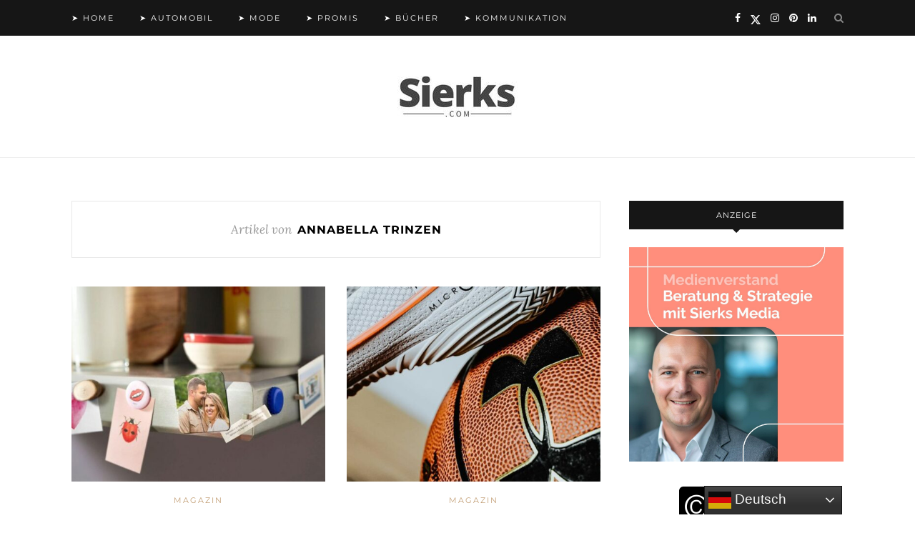

--- FILE ---
content_type: text/html; charset=UTF-8
request_url: https://www.sierks.com/author/at
body_size: 16550
content:
<!DOCTYPE html>
<html dir="ltr" lang="de" prefix="og: https://ogp.me/ns# fb: http://ogp.me/ns/fb#">
<head>

	<meta charset="UTF-8">
	<meta http-equiv="X-UA-Compatible" content="IE=edge">
	<meta name="viewport" content="width=device-width, initial-scale=1">
	<meta name="robots" content="index, follow, max-image-preview:large">
	<meta name="classification" content="Medien, News, Auto, Mode, Promis">
	<meta name="made" content="sierks.com https://www.sierks.com">
	<meta name="publisher" content="Sierks Media">
	<meta name="theme-color" content="#000000"/>
	<meta name="facebook-domain-verification" content="2xv4blpbf0e7c4gt87aypett1y8mpg" />

	<link rel="profile" href="http://gmpg.org/xfn/11" />
	<link rel="icon" href="https://www.sierks.com/favicon.ico">
	
	<link rel="alternate" type="application/rss+xml" title="Sierks.com RSS Feed" href="https://www.sierks.com/feed" />
	<link rel="alternate" type="application/atom+xml" title="Sierks.com Atom Feed" href="https://www.sierks.com/feed/atom" />
	<link rel="pingback" href="https://www.sierks.com/xmlrpc.php" />

	<title>Artikel von Annabella Trinzen | Sierks.com</title>
	<style>img:is([sizes="auto" i], [sizes^="auto," i]) { contain-intrinsic-size: 3000px 1500px }</style>
	
		<!-- All in One SEO 4.9.3 - aioseo.com -->
	<meta name="description" content="Autorin | Redaktion: media@sierks.media" />
	<meta name="robots" content="max-image-preview:large" />
	<link rel="canonical" href="https://www.sierks.com/author/at" />
	<link rel="next" href="https://www.sierks.com/author/at/page/2" />
	<meta name="generator" content="All in One SEO (AIOSEO) 4.9.3" />
		<script type="application/ld+json" class="aioseo-schema">
			{"@context":"https:\/\/schema.org","@graph":[{"@type":"BreadcrumbList","@id":"https:\/\/www.sierks.com\/author\/at#breadcrumblist","itemListElement":[{"@type":"ListItem","@id":"https:\/\/www.sierks.com#listItem","position":1,"name":"Home","item":"https:\/\/www.sierks.com","nextItem":{"@type":"ListItem","@id":"https:\/\/www.sierks.com\/author\/at#listItem","name":"Annabella Trinzen"}},{"@type":"ListItem","@id":"https:\/\/www.sierks.com\/author\/at#listItem","position":2,"name":"Annabella Trinzen","previousItem":{"@type":"ListItem","@id":"https:\/\/www.sierks.com#listItem","name":"Home"}}]},{"@type":"Organization","@id":"https:\/\/www.sierks.com\/#organization","name":"Sierks Media","description":"Online-Magazin","url":"https:\/\/www.sierks.com\/","telephone":"+491704512121","logo":{"@type":"ImageObject","url":"https:\/\/sierks.com\/wp-content\/uploads\/2024\/07\/sierksiconlogo.jpg","@id":"https:\/\/www.sierks.com\/author\/at\/#organizationLogo"},"image":{"@id":"https:\/\/www.sierks.com\/author\/at\/#organizationLogo"},"sameAs":["https:\/\/www.facebook.com\/sierkscom","https:\/\/twitter.com\/sierkscom","https:\/\/www.instagram.com\/sierkscom","https:\/\/www.pinterest.de\/sierkscom","https:\/\/www.linkedin.com\/company\/sierkscom","https:\/\/sierkscom.tumblr.com","https:\/\/mastodon.social\/@sierkscom"]},{"@type":"Person","@id":"https:\/\/www.sierks.com\/author\/at#author","url":"https:\/\/www.sierks.com\/author\/at","name":"Annabella Trinzen","image":{"@type":"ImageObject","@id":"https:\/\/www.sierks.com\/author\/at#authorImage","url":"https:\/\/secure.gravatar.com\/avatar\/40cb32408f600f55921fd0e3b676c1dda425c27ccac63b6c628ab5d453ad1ace?s=96&d=mm&r=g","width":96,"height":96,"caption":"Annabella Trinzen"},"mainEntityOfPage":{"@id":"https:\/\/www.sierks.com\/author\/at#profilepage"}},{"@type":"ProfilePage","@id":"https:\/\/www.sierks.com\/author\/at#profilepage","url":"https:\/\/www.sierks.com\/author\/at","name":"Artikel von Annabella Trinzen | Sierks.com","description":"Autorin | Redaktion: media@sierks.media","inLanguage":"de-DE","isPartOf":{"@id":"https:\/\/www.sierks.com\/#website"},"breadcrumb":{"@id":"https:\/\/www.sierks.com\/author\/at#breadcrumblist"},"dateCreated":"2023-08-04T15:07:13+02:00","mainEntity":{"@id":"https:\/\/www.sierks.com\/author\/at#author"}},{"@type":"WebSite","@id":"https:\/\/www.sierks.com\/#website","url":"https:\/\/www.sierks.com\/","name":"Sierks.com","description":"Online-Magazin","inLanguage":"de-DE","publisher":{"@id":"https:\/\/www.sierks.com\/#organization"}}]}
		</script>
		<!-- All in One SEO -->

<meta name="uri-translation" content="on" /><link rel="alternate" type="application/rss+xml" title="Sierks.com &raquo; Feed" href="https://www.sierks.com/feed" />
<link rel="alternate" type="application/rss+xml" title="Sierks.com &raquo; Kommentar-Feed" href="https://www.sierks.com/comments/feed" />
<link rel="alternate" type="application/rss+xml" title="Sierks.com &raquo; Feed für Beiträge von Annabella Trinzen" href="https://www.sierks.com/author/at/feed" />
<script type="text/javascript">
/* <![CDATA[ */
window._wpemojiSettings = {"baseUrl":"https:\/\/s.w.org\/images\/core\/emoji\/16.0.1\/72x72\/","ext":".png","svgUrl":"https:\/\/s.w.org\/images\/core\/emoji\/16.0.1\/svg\/","svgExt":".svg","source":{"concatemoji":"https:\/\/www.sierks.com\/wp-includes\/js\/wp-emoji-release.min.js?ver=6.8.3"}};
/*! This file is auto-generated */
!function(s,n){var o,i,e;function c(e){try{var t={supportTests:e,timestamp:(new Date).valueOf()};sessionStorage.setItem(o,JSON.stringify(t))}catch(e){}}function p(e,t,n){e.clearRect(0,0,e.canvas.width,e.canvas.height),e.fillText(t,0,0);var t=new Uint32Array(e.getImageData(0,0,e.canvas.width,e.canvas.height).data),a=(e.clearRect(0,0,e.canvas.width,e.canvas.height),e.fillText(n,0,0),new Uint32Array(e.getImageData(0,0,e.canvas.width,e.canvas.height).data));return t.every(function(e,t){return e===a[t]})}function u(e,t){e.clearRect(0,0,e.canvas.width,e.canvas.height),e.fillText(t,0,0);for(var n=e.getImageData(16,16,1,1),a=0;a<n.data.length;a++)if(0!==n.data[a])return!1;return!0}function f(e,t,n,a){switch(t){case"flag":return n(e,"\ud83c\udff3\ufe0f\u200d\u26a7\ufe0f","\ud83c\udff3\ufe0f\u200b\u26a7\ufe0f")?!1:!n(e,"\ud83c\udde8\ud83c\uddf6","\ud83c\udde8\u200b\ud83c\uddf6")&&!n(e,"\ud83c\udff4\udb40\udc67\udb40\udc62\udb40\udc65\udb40\udc6e\udb40\udc67\udb40\udc7f","\ud83c\udff4\u200b\udb40\udc67\u200b\udb40\udc62\u200b\udb40\udc65\u200b\udb40\udc6e\u200b\udb40\udc67\u200b\udb40\udc7f");case"emoji":return!a(e,"\ud83e\udedf")}return!1}function g(e,t,n,a){var r="undefined"!=typeof WorkerGlobalScope&&self instanceof WorkerGlobalScope?new OffscreenCanvas(300,150):s.createElement("canvas"),o=r.getContext("2d",{willReadFrequently:!0}),i=(o.textBaseline="top",o.font="600 32px Arial",{});return e.forEach(function(e){i[e]=t(o,e,n,a)}),i}function t(e){var t=s.createElement("script");t.src=e,t.defer=!0,s.head.appendChild(t)}"undefined"!=typeof Promise&&(o="wpEmojiSettingsSupports",i=["flag","emoji"],n.supports={everything:!0,everythingExceptFlag:!0},e=new Promise(function(e){s.addEventListener("DOMContentLoaded",e,{once:!0})}),new Promise(function(t){var n=function(){try{var e=JSON.parse(sessionStorage.getItem(o));if("object"==typeof e&&"number"==typeof e.timestamp&&(new Date).valueOf()<e.timestamp+604800&&"object"==typeof e.supportTests)return e.supportTests}catch(e){}return null}();if(!n){if("undefined"!=typeof Worker&&"undefined"!=typeof OffscreenCanvas&&"undefined"!=typeof URL&&URL.createObjectURL&&"undefined"!=typeof Blob)try{var e="postMessage("+g.toString()+"("+[JSON.stringify(i),f.toString(),p.toString(),u.toString()].join(",")+"));",a=new Blob([e],{type:"text/javascript"}),r=new Worker(URL.createObjectURL(a),{name:"wpTestEmojiSupports"});return void(r.onmessage=function(e){c(n=e.data),r.terminate(),t(n)})}catch(e){}c(n=g(i,f,p,u))}t(n)}).then(function(e){for(var t in e)n.supports[t]=e[t],n.supports.everything=n.supports.everything&&n.supports[t],"flag"!==t&&(n.supports.everythingExceptFlag=n.supports.everythingExceptFlag&&n.supports[t]);n.supports.everythingExceptFlag=n.supports.everythingExceptFlag&&!n.supports.flag,n.DOMReady=!1,n.readyCallback=function(){n.DOMReady=!0}}).then(function(){return e}).then(function(){var e;n.supports.everything||(n.readyCallback(),(e=n.source||{}).concatemoji?t(e.concatemoji):e.wpemoji&&e.twemoji&&(t(e.twemoji),t(e.wpemoji)))}))}((window,document),window._wpemojiSettings);
/* ]]> */
</script>
<style id='wp-emoji-styles-inline-css' type='text/css'>

	img.wp-smiley, img.emoji {
		display: inline !important;
		border: none !important;
		box-shadow: none !important;
		height: 1em !important;
		width: 1em !important;
		margin: 0 0.07em !important;
		vertical-align: -0.1em !important;
		background: none !important;
		padding: 0 !important;
	}
</style>
<link rel='stylesheet' id='wp-block-library-css' href='https://www.sierks.com/wp-includes/css/dist/block-library/style.min.css?ver=6.8.3' type='text/css' media='all' />
<style id='classic-theme-styles-inline-css' type='text/css'>
/*! This file is auto-generated */
.wp-block-button__link{color:#fff;background-color:#32373c;border-radius:9999px;box-shadow:none;text-decoration:none;padding:calc(.667em + 2px) calc(1.333em + 2px);font-size:1.125em}.wp-block-file__button{background:#32373c;color:#fff;text-decoration:none}
</style>
<link rel='stylesheet' id='aioseo/css/src/vue/standalone/blocks/table-of-contents/global.scss-css' href='https://www.sierks.com/wp-content/plugins/all-in-one-seo-pack/dist/Lite/assets/css/table-of-contents/global.e90f6d47.css?ver=4.9.3' type='text/css' media='all' />
<style id='global-styles-inline-css' type='text/css'>
:root{--wp--preset--aspect-ratio--square: 1;--wp--preset--aspect-ratio--4-3: 4/3;--wp--preset--aspect-ratio--3-4: 3/4;--wp--preset--aspect-ratio--3-2: 3/2;--wp--preset--aspect-ratio--2-3: 2/3;--wp--preset--aspect-ratio--16-9: 16/9;--wp--preset--aspect-ratio--9-16: 9/16;--wp--preset--color--black: #000000;--wp--preset--color--cyan-bluish-gray: #abb8c3;--wp--preset--color--white: #ffffff;--wp--preset--color--pale-pink: #f78da7;--wp--preset--color--vivid-red: #cf2e2e;--wp--preset--color--luminous-vivid-orange: #ff6900;--wp--preset--color--luminous-vivid-amber: #fcb900;--wp--preset--color--light-green-cyan: #7bdcb5;--wp--preset--color--vivid-green-cyan: #00d084;--wp--preset--color--pale-cyan-blue: #8ed1fc;--wp--preset--color--vivid-cyan-blue: #0693e3;--wp--preset--color--vivid-purple: #9b51e0;--wp--preset--gradient--vivid-cyan-blue-to-vivid-purple: linear-gradient(135deg,rgba(6,147,227,1) 0%,rgb(155,81,224) 100%);--wp--preset--gradient--light-green-cyan-to-vivid-green-cyan: linear-gradient(135deg,rgb(122,220,180) 0%,rgb(0,208,130) 100%);--wp--preset--gradient--luminous-vivid-amber-to-luminous-vivid-orange: linear-gradient(135deg,rgba(252,185,0,1) 0%,rgba(255,105,0,1) 100%);--wp--preset--gradient--luminous-vivid-orange-to-vivid-red: linear-gradient(135deg,rgba(255,105,0,1) 0%,rgb(207,46,46) 100%);--wp--preset--gradient--very-light-gray-to-cyan-bluish-gray: linear-gradient(135deg,rgb(238,238,238) 0%,rgb(169,184,195) 100%);--wp--preset--gradient--cool-to-warm-spectrum: linear-gradient(135deg,rgb(74,234,220) 0%,rgb(151,120,209) 20%,rgb(207,42,186) 40%,rgb(238,44,130) 60%,rgb(251,105,98) 80%,rgb(254,248,76) 100%);--wp--preset--gradient--blush-light-purple: linear-gradient(135deg,rgb(255,206,236) 0%,rgb(152,150,240) 100%);--wp--preset--gradient--blush-bordeaux: linear-gradient(135deg,rgb(254,205,165) 0%,rgb(254,45,45) 50%,rgb(107,0,62) 100%);--wp--preset--gradient--luminous-dusk: linear-gradient(135deg,rgb(255,203,112) 0%,rgb(199,81,192) 50%,rgb(65,88,208) 100%);--wp--preset--gradient--pale-ocean: linear-gradient(135deg,rgb(255,245,203) 0%,rgb(182,227,212) 50%,rgb(51,167,181) 100%);--wp--preset--gradient--electric-grass: linear-gradient(135deg,rgb(202,248,128) 0%,rgb(113,206,126) 100%);--wp--preset--gradient--midnight: linear-gradient(135deg,rgb(2,3,129) 0%,rgb(40,116,252) 100%);--wp--preset--font-size--small: 13px;--wp--preset--font-size--medium: 20px;--wp--preset--font-size--large: 36px;--wp--preset--font-size--x-large: 42px;--wp--preset--spacing--20: 0.44rem;--wp--preset--spacing--30: 0.67rem;--wp--preset--spacing--40: 1rem;--wp--preset--spacing--50: 1.5rem;--wp--preset--spacing--60: 2.25rem;--wp--preset--spacing--70: 3.38rem;--wp--preset--spacing--80: 5.06rem;--wp--preset--shadow--natural: 6px 6px 9px rgba(0, 0, 0, 0.2);--wp--preset--shadow--deep: 12px 12px 50px rgba(0, 0, 0, 0.4);--wp--preset--shadow--sharp: 6px 6px 0px rgba(0, 0, 0, 0.2);--wp--preset--shadow--outlined: 6px 6px 0px -3px rgba(255, 255, 255, 1), 6px 6px rgba(0, 0, 0, 1);--wp--preset--shadow--crisp: 6px 6px 0px rgba(0, 0, 0, 1);}:where(.is-layout-flex){gap: 0.5em;}:where(.is-layout-grid){gap: 0.5em;}body .is-layout-flex{display: flex;}.is-layout-flex{flex-wrap: wrap;align-items: center;}.is-layout-flex > :is(*, div){margin: 0;}body .is-layout-grid{display: grid;}.is-layout-grid > :is(*, div){margin: 0;}:where(.wp-block-columns.is-layout-flex){gap: 2em;}:where(.wp-block-columns.is-layout-grid){gap: 2em;}:where(.wp-block-post-template.is-layout-flex){gap: 1.25em;}:where(.wp-block-post-template.is-layout-grid){gap: 1.25em;}.has-black-color{color: var(--wp--preset--color--black) !important;}.has-cyan-bluish-gray-color{color: var(--wp--preset--color--cyan-bluish-gray) !important;}.has-white-color{color: var(--wp--preset--color--white) !important;}.has-pale-pink-color{color: var(--wp--preset--color--pale-pink) !important;}.has-vivid-red-color{color: var(--wp--preset--color--vivid-red) !important;}.has-luminous-vivid-orange-color{color: var(--wp--preset--color--luminous-vivid-orange) !important;}.has-luminous-vivid-amber-color{color: var(--wp--preset--color--luminous-vivid-amber) !important;}.has-light-green-cyan-color{color: var(--wp--preset--color--light-green-cyan) !important;}.has-vivid-green-cyan-color{color: var(--wp--preset--color--vivid-green-cyan) !important;}.has-pale-cyan-blue-color{color: var(--wp--preset--color--pale-cyan-blue) !important;}.has-vivid-cyan-blue-color{color: var(--wp--preset--color--vivid-cyan-blue) !important;}.has-vivid-purple-color{color: var(--wp--preset--color--vivid-purple) !important;}.has-black-background-color{background-color: var(--wp--preset--color--black) !important;}.has-cyan-bluish-gray-background-color{background-color: var(--wp--preset--color--cyan-bluish-gray) !important;}.has-white-background-color{background-color: var(--wp--preset--color--white) !important;}.has-pale-pink-background-color{background-color: var(--wp--preset--color--pale-pink) !important;}.has-vivid-red-background-color{background-color: var(--wp--preset--color--vivid-red) !important;}.has-luminous-vivid-orange-background-color{background-color: var(--wp--preset--color--luminous-vivid-orange) !important;}.has-luminous-vivid-amber-background-color{background-color: var(--wp--preset--color--luminous-vivid-amber) !important;}.has-light-green-cyan-background-color{background-color: var(--wp--preset--color--light-green-cyan) !important;}.has-vivid-green-cyan-background-color{background-color: var(--wp--preset--color--vivid-green-cyan) !important;}.has-pale-cyan-blue-background-color{background-color: var(--wp--preset--color--pale-cyan-blue) !important;}.has-vivid-cyan-blue-background-color{background-color: var(--wp--preset--color--vivid-cyan-blue) !important;}.has-vivid-purple-background-color{background-color: var(--wp--preset--color--vivid-purple) !important;}.has-black-border-color{border-color: var(--wp--preset--color--black) !important;}.has-cyan-bluish-gray-border-color{border-color: var(--wp--preset--color--cyan-bluish-gray) !important;}.has-white-border-color{border-color: var(--wp--preset--color--white) !important;}.has-pale-pink-border-color{border-color: var(--wp--preset--color--pale-pink) !important;}.has-vivid-red-border-color{border-color: var(--wp--preset--color--vivid-red) !important;}.has-luminous-vivid-orange-border-color{border-color: var(--wp--preset--color--luminous-vivid-orange) !important;}.has-luminous-vivid-amber-border-color{border-color: var(--wp--preset--color--luminous-vivid-amber) !important;}.has-light-green-cyan-border-color{border-color: var(--wp--preset--color--light-green-cyan) !important;}.has-vivid-green-cyan-border-color{border-color: var(--wp--preset--color--vivid-green-cyan) !important;}.has-pale-cyan-blue-border-color{border-color: var(--wp--preset--color--pale-cyan-blue) !important;}.has-vivid-cyan-blue-border-color{border-color: var(--wp--preset--color--vivid-cyan-blue) !important;}.has-vivid-purple-border-color{border-color: var(--wp--preset--color--vivid-purple) !important;}.has-vivid-cyan-blue-to-vivid-purple-gradient-background{background: var(--wp--preset--gradient--vivid-cyan-blue-to-vivid-purple) !important;}.has-light-green-cyan-to-vivid-green-cyan-gradient-background{background: var(--wp--preset--gradient--light-green-cyan-to-vivid-green-cyan) !important;}.has-luminous-vivid-amber-to-luminous-vivid-orange-gradient-background{background: var(--wp--preset--gradient--luminous-vivid-amber-to-luminous-vivid-orange) !important;}.has-luminous-vivid-orange-to-vivid-red-gradient-background{background: var(--wp--preset--gradient--luminous-vivid-orange-to-vivid-red) !important;}.has-very-light-gray-to-cyan-bluish-gray-gradient-background{background: var(--wp--preset--gradient--very-light-gray-to-cyan-bluish-gray) !important;}.has-cool-to-warm-spectrum-gradient-background{background: var(--wp--preset--gradient--cool-to-warm-spectrum) !important;}.has-blush-light-purple-gradient-background{background: var(--wp--preset--gradient--blush-light-purple) !important;}.has-blush-bordeaux-gradient-background{background: var(--wp--preset--gradient--blush-bordeaux) !important;}.has-luminous-dusk-gradient-background{background: var(--wp--preset--gradient--luminous-dusk) !important;}.has-pale-ocean-gradient-background{background: var(--wp--preset--gradient--pale-ocean) !important;}.has-electric-grass-gradient-background{background: var(--wp--preset--gradient--electric-grass) !important;}.has-midnight-gradient-background{background: var(--wp--preset--gradient--midnight) !important;}.has-small-font-size{font-size: var(--wp--preset--font-size--small) !important;}.has-medium-font-size{font-size: var(--wp--preset--font-size--medium) !important;}.has-large-font-size{font-size: var(--wp--preset--font-size--large) !important;}.has-x-large-font-size{font-size: var(--wp--preset--font-size--x-large) !important;}
:where(.wp-block-post-template.is-layout-flex){gap: 1.25em;}:where(.wp-block-post-template.is-layout-grid){gap: 1.25em;}
:where(.wp-block-columns.is-layout-flex){gap: 2em;}:where(.wp-block-columns.is-layout-grid){gap: 2em;}
:root :where(.wp-block-pullquote){font-size: 1.5em;line-height: 1.6;}
</style>
<link rel='stylesheet' id='crp-style-thumbs-grid-css' href='https://www.sierks.com/wp-content/plugins/contextual-related-posts/css/thumbs-grid.min.css?ver=4.1.0' type='text/css' media='all' />
<style id='crp-style-thumbs-grid-inline-css' type='text/css'>

			.crp_related.crp-thumbs-grid ul li a.crp_link {
				grid-template-rows: 100px auto;
			}
			.crp_related.crp-thumbs-grid ul {
				grid-template-columns: repeat(auto-fill, minmax(150px, 1fr));
			}
			
</style>
<link rel='stylesheet' id='ez-toc-css' href='https://www.sierks.com/wp-content/plugins/easy-table-of-contents/assets/css/screen.min.css?ver=2.0.80' type='text/css' media='all' />
<style id='ez-toc-inline-css' type='text/css'>
div#ez-toc-container .ez-toc-title {font-size: 120%;}div#ez-toc-container .ez-toc-title {font-weight: 500;}div#ez-toc-container ul li , div#ez-toc-container ul li a {font-size: 95%;}div#ez-toc-container ul li , div#ez-toc-container ul li a {font-weight: 500;}div#ez-toc-container nav ul ul li {font-size: 90%;}.ez-toc-box-title {font-weight: bold; margin-bottom: 10px; text-align: center; text-transform: uppercase; letter-spacing: 1px; color: #666; padding-bottom: 5px;position:absolute;top:-4%;left:5%;background-color: inherit;transition: top 0.3s ease;}.ez-toc-box-title.toc-closed {top:-25%;}
</style>
<link rel='stylesheet' id='solopine_style-css' href='https://www.sierks.com/wp-content/themes/redwood/style.css?1768888872&#038;ver=1.7' type='text/css' media='all' />
<link rel='stylesheet' id='fontawesome-css' href='https://www.sierks.com/wp-content/themes/redwood/css/font-awesome.min.css?ver=6.8.3' type='text/css' media='all' />
<link rel='stylesheet' id='bxslider-css' href='https://www.sierks.com/wp-content/themes/redwood/css/jquery.bxslider.css?ver=6.8.3' type='text/css' media='all' />
<link rel='stylesheet' id='solopine_responsive-css' href='https://www.sierks.com/wp-content/themes/redwood/css/responsive.css?ver=6.8.3' type='text/css' media='all' />
<link rel='stylesheet' id='tablepress-default-css' href='https://www.sierks.com/wp-content/plugins/tablepress/css/build/default.css?ver=3.2.6' type='text/css' media='all' />
<script type="text/javascript" src="https://www.sierks.com/wp-includes/js/jquery/jquery.min.js?ver=3.7.1" id="jquery-core-js"></script>
<script type="text/javascript" src="https://www.sierks.com/wp-includes/js/jquery/jquery-migrate.min.js?ver=3.4.1" id="jquery-migrate-js"></script>
<script type="text/javascript" id="jquery-js-after">
/* <![CDATA[ */
jQuery(document).ready(function() {
	jQuery(".4e40fe70c7c76e3a3d56a95a37cb442d").click(function() {
		jQuery.post(
			"https://www.sierks.com/wp-admin/admin-ajax.php", {
				"action": "quick_adsense_onpost_ad_click",
				"quick_adsense_onpost_ad_index": jQuery(this).attr("data-index"),
				"quick_adsense_nonce": "b452b956e0",
			}, function(response) { }
		);
	});
});
/* ]]> */
</script>
<link rel="https://api.w.org/" href="https://www.sierks.com/wp-json/" /><link rel="alternate" title="JSON" type="application/json" href="https://www.sierks.com/wp-json/wp/v2/users/4" /><link rel="EditURI" type="application/rsd+xml" title="RSD" href="https://www.sierks.com/xmlrpc.php?rsd" />
<meta name="generator" content="WordPress 6.8.3" />


<!-- This site is optimized with the Schema plugin v1.7.9.6 - https://schema.press -->
<script type="application/ld+json">[{"@context":"http:\/\/schema.org\/","@type":"WPHeader","url":"","headline":"Autor: Annabella Trinzen","description":"Autorin | Redaktion: media@sierks.media"},{"@context":"http:\/\/schema.org\/","@type":"WPFooter","url":"","headline":"Autor: Annabella Trinzen","description":"Autorin | Redaktion: media@sierks.media"}]</script>



<!-- This site is optimized with the Schema plugin v1.7.9.6 - http://schema.press -->
<script type="application/ld+json">{"@context":"http:\/\/schema.org","@type":"Person","name":"Annabella Trinzen","description":"Autorin | Redaktion: media@sierks.media"}</script>



<!-- This site is optimized with the Schema plugin v1.7.9.6 - https://schema.press -->
<script type="application/ld+json">{
    "@context": "http://schema.org",
    "@type": "BreadcrumbList",
    "itemListElement": [
        {
            "@type": "ListItem",
            "position": 1,
            "item": {
                "@id": "https://www.sierks.com",
                "name": "Home"
            }
        },
        {
            "@type": "ListItem",
            "position": 2,
            "item": {
                "@id": "https://www.sierks.com/author/at",
                "name": "Archives for Annabella Trinzen",
                "image": "https://secure.gravatar.com/avatar/40cb32408f600f55921fd0e3b676c1dda425c27ccac63b6c628ab5d453ad1ace?s=96&d=mm&r=g"
            }
        }
    ]
}</script>

<link rel="icon" href="https://www.sierks.com/wp-content/uploads/2024/07/cropped-sierksicon-32x32.jpg" sizes="32x32" />
<link rel="icon" href="https://www.sierks.com/wp-content/uploads/2024/07/cropped-sierksicon-192x192.jpg" sizes="192x192" />
<link rel="apple-touch-icon" href="https://www.sierks.com/wp-content/uploads/2024/07/cropped-sierksicon-180x180.jpg" />
<meta name="msapplication-TileImage" content="https://www.sierks.com/wp-content/uploads/2024/07/cropped-sierksicon-270x270.jpg" />
		<style type="text/css" id="wp-custom-css">
			/* Redwood — Fallback mit Filter (PNG oder normales SVG als Hintergrund) */
.fa-twitter,
.icon-twitter,
.social-icon-twitter,
.social-twitter {
  background: url('https://www.sierks.com/wp-content/uploads/2025/10/x.svg') no-repeat center !important;
  background-size: contain !important;
  width: 14px;
  height: 14px;
  display: inline-block;
  vertical-align: middle;

  /* Filter, damit das Icon weiß wird (ggf. anpassen) */
  filter: invert(1) brightness(2) !important;
}

/* altes Font-Icon ausblenden */
.fa-twitter::before,
.icon-twitter::before { content: "" !important; }		</style>
		
<!-- START - Open Graph and Twitter Card Tags 3.3.7 -->
 <!-- Facebook Open Graph -->
  <meta property="og:locale" content="de_DE"/>
  <meta property="og:site_name" content="Sierks.com"/>
  <meta property="og:title" content="Annabella Trinzen"/>
  <meta property="og:url" content="https://www.sierks.com/author/at"/>
  <meta property="og:type" content="article"/>
  <meta property="og:description" content="Online-Magazin"/>
  <meta property="og:image" content="https://sierks.com/wp-content/uploads/2023/05/logosocial.jpg"/>
  <meta property="og:image:url" content="https://sierks.com/wp-content/uploads/2023/05/logosocial.jpg"/>
  <meta property="og:image:secure_url" content="https://sierks.com/wp-content/uploads/2023/05/logosocial.jpg"/>
  <meta property="article:publisher" content="https://www.facebook.com/sierkscom"/>
 <!-- Google+ / Schema.org -->
 <!-- Twitter Cards -->
  <meta name="twitter:title" content="Annabella Trinzen"/>
  <meta name="twitter:url" content="https://www.sierks.com/author/at"/>
  <meta name="twitter:description" content="Online-Magazin"/>
  <meta name="twitter:image" content="https://sierks.com/wp-content/uploads/2023/05/logosocial.jpg"/>
  <meta name="twitter:card" content="summary_large_image"/>
  <meta name="twitter:site" content="@sierkscom"/>
 <!-- SEO -->
 <!-- Misc. tags -->
 <!-- is_author -->
<!-- END - Open Graph and Twitter Card Tags 3.3.7 -->
	
	
	
	<script src="https://mein.clickskeks.at/app.js?apiKey=16466eb92c523189cae9e6bd2ae982e53bd29b507f5daea3&amp;domain=659e8b8adc16cd3c9e50842c" referrerpolicy="origin"></script>

	<script async src="https://pagead2.googlesyndication.com/pagead/js/adsbygoogle.js?client=ca-pub-6503463188781194"
     crossorigin="anonymous"></script>
	
<!-- Google tag (gtag.js) -->
<script async src="https://www.googletagmanager.com/gtag/js?id=G-GPN6BJCGVH"></script>
<script>
  window.dataLayer = window.dataLayer || [];
  function gtag(){dataLayer.push(arguments);}
  gtag('js', new Date());

  gtag('config', 'G-GPN6BJCGVH');
</script>
	
	<script src="https://analytics.ahrefs.com/analytics.js" data-key="IXSAbvlAAEP9U2/TBs2BXg" async></script>
	
</head>

<body class="archive author author-at author-4 wp-theme-redwood">

	<div id="top-bar">
		
		<div class="container">
			
			<div id="nav-wrapper">
				<ul id="menu-hauptmenue" class="menu"><li id="menu-item-11183" class="menu-item menu-item-type-custom menu-item-object-custom menu-item-11183"><a href="https://sierks.com/">➤ Home</a></li>
<li id="menu-item-11759" class="menu-item menu-item-type-custom menu-item-object-custom menu-item-11759"><a href="https://sierks.com/content/automobil">➤ Automobil</a></li>
<li id="menu-item-11760" class="menu-item menu-item-type-custom menu-item-object-custom menu-item-11760"><a href="https://sierks.com/content/mode">➤ Mode</a></li>
<li id="menu-item-11763" class="menu-item menu-item-type-custom menu-item-object-custom menu-item-11763"><a href="https://sierks.com/content/promis">➤ Promis</a></li>
<li id="menu-item-11761" class="menu-item menu-item-type-custom menu-item-object-custom menu-item-11761"><a href="https://sierks.com/content/buecher">➤ Bücher</a></li>
<li id="menu-item-11764" class="menu-item menu-item-type-custom menu-item-object-custom menu-item-11764"><a href="https://sierks.com/content/kommunikation">➤ Kommunikation</a></li>
</ul>			</div>
			
			<div class="menu-mobile"></div>
			
						<div id="top-search">
				<a href="#" class="search"><i class="fa fa-search"></i></a>
				<div class="show-search">
					<form role="search" method="get" id="searchform" action="https://www.sierks.com/">
		<input type="text" placeholder="Suchen..." name="s" id="s" />
</form>				</div>
			</div>
						
						<div id="top-social" >
			
					<a href="https://facebook.com/sierkscom" target="_blank"><i class="fa fa-facebook"></i></a>	<a href="https://twitter.com/sierkscom" target="_blank"><i class="fa fa-twitter"></i></a>	<a href="https://instagram.com/sierkscom" target="_blank"><i class="fa fa-instagram"></i></a>	<a href="https://pinterest.com/sierkscom" target="_blank"><i class="fa fa-pinterest"></i></a>							<a href="https://linkedin.com/company/sierkscom" target="_blank"><i class="fa fa-linkedin"></i></a>							
							
				
			</div>
						
				
			
		</div>
		
	</div>
	
	<header id="header" >
		
		
		<div class="container">
			
			<div id="logo">
				
									
											<h2><a href="https://www.sierks.com/"><img src="https://sierks.com/wp-content/uploads/2024/07/logosierkscomsw.jpg" alt="Sierks.com" /></a></h2>
										
								
			</div>
			
		</div>
		
		<script async src="https://pagead2.googlesyndication.com/pagead/js/adsbygoogle.js?client=ca-pub-8199702235166460"
     crossorigin="anonymous"></script>
		
		
	</script>
			
	</header>
	

	
	<div class="container">
		
		<div id="content">
		
			<div id="main" >
			
				<div class="archive-box">
	
					<span>Artikel von</span>
					<h1>Annabella Trinzen</h1>
					
				</div>
			
				<ul class="sp-grid">				
									
										
						
<li>
<article id="post-21997" class="grid-item post-21997 post type-post status-publish format-standard has-post-thumbnail hentry category-magazin tag-3182 tag-buecher tag-buchtipp tag-cewe tag-fotografie tag-geschenke tag-ratgeber tag-sierkscom tag-tipps tag-trend tag-valentinstag">
	
	
		<div class="post-img">
		<a href="https://www.sierks.com/magazin/2026/die-fotopraesente-zum-valentinstag/21997"><img width="520" height="400" src="https://www.sierks.com/wp-content/uploads/2026/01/valentinstag-cewe_02-520x400.jpg" class="attachment-solopine-misc-thumb size-solopine-misc-thumb wp-post-image" alt="Die Fotopräsente zum Valentinstag" decoding="async" fetchpriority="high" /></a>
	</div>
		
	<div class="post-header">
		
				<span class="cat"><a href="https://www.sierks.com/category/magazin" rel="category tag">Magazin</a></span>
				
					<h2 class="entry-title"><a href="https://www.sierks.com/magazin/2026/die-fotopraesente-zum-valentinstag/21997">Die Fotopräsente zum Valentinstag</a></h2>
				
		<span class="title-divider"></span>
		
	</div>
	
	<div class="post-entry">
						
		<p>Der Valentinstag am 14. Februar ist nicht nur ein Feiertag für frisch Verliebte. Auch Paare, die seit Jahren ein eingespieltes Team sind, nutzen dieses Datum, um ihre Liebe füreinander sichtbar zu&hellip;</p>
						
	</div>
	
	<div class="list-meta">
		<span class="post-date date updated published">18. Januar 2026</span>
		</div>
	
</article>
</li>
					
						
						
									
										
						
<li>
<article id="post-21920" class="grid-item post-21920 post type-post status-publish format-standard has-post-thumbnail hentry category-magazin tag-3182 tag-baltimore tag-bomberjacke tag-dwayne-johnson tag-fashion tag-fitness tag-golf tag-influencer tag-jordan-spieth tag-kevin-plank tag-look tag-mode tag-promis tag-ratgeber tag-schauspieler tag-schuhe tag-sierkscom tag-sneaker tag-sport tag-stephen-curry tag-tipps tag-tom-brady tag-trend tag-under-armour tag-usa">
	
	
		<div class="post-img">
		<a href="https://www.sierks.com/magazin/2026/under-armour-performance-pionier-aus-baltimore/21920"><img width="520" height="400" src="https://www.sierks.com/wp-content/uploads/2026/01/under-armour_03-520x400.jpg" class="attachment-solopine-misc-thumb size-solopine-misc-thumb wp-post-image" alt="Performance" decoding="async" /></a>
	</div>
		
	<div class="post-header">
		
				<span class="cat"><a href="https://www.sierks.com/category/magazin" rel="category tag">Magazin</a></span>
				
					<h2 class="entry-title"><a href="https://www.sierks.com/magazin/2026/under-armour-performance-pionier-aus-baltimore/21920">Under Armour &#8211; Performance-Pionier aus Baltimore</a></h2>
				
		<span class="title-divider"></span>
		
	</div>
	
	<div class="post-entry">
						
		<p>Under Armour hat die Sportbekleidungsbranche seit der Gründung 1996 maßgeblich geprägt &#8211; und etabliert sich als Synonym für Innovation und unerbittliche Athletik. Man sieht das Logo immer öfter. Der Gründer Kevin&hellip;</p>
						
	</div>
	
	<div class="list-meta">
		<span class="post-date date updated published">6. Januar 2026</span>
		</div>
	
</article>
</li>
					
						
						
									
										
						
<li>
<article id="post-21867" class="grid-item post-21867 post type-post status-publish format-standard has-post-thumbnail hentry category-magazin tag-3182 tag-finanzen tag-fitness tag-geld tag-gesundheit tag-ratgeber tag-sierkscom tag-sport tag-tipps tag-trend tag-winter">
	
	
		<div class="post-img">
		<a href="https://www.sierks.com/magazin/2026/warum-aus-neujahrsvorsaetzen-oft-nichts-wird/21867"><img width="520" height="400" src="https://www.sierks.com/wp-content/uploads/2026/01/neujahrsvorsaetze_02-520x400.jpg" class="attachment-solopine-misc-thumb size-solopine-misc-thumb wp-post-image" alt="Warum aus Neujahrsvorsätzen oft nichts wird" decoding="async" /></a>
	</div>
		
	<div class="post-header">
		
				<span class="cat"><a href="https://www.sierks.com/category/magazin" rel="category tag">Magazin</a></span>
				
					<h2 class="entry-title"><a href="https://www.sierks.com/magazin/2026/warum-aus-neujahrsvorsaetzen-oft-nichts-wird/21867">Warum aus Neujahrsvorsätzen oft nichts wird</a></h2>
				
		<span class="title-divider"></span>
		
	</div>
	
	<div class="post-entry">
						
		<p>Der Jahreswechsel ist kaum vorbei, da sind sie wieder da: die großen Pläne für ein neues, besseres Ich. Bewaffnet mit frischem Kalender und neuem Optimismus nehmen wir uns vor, ab sofort&hellip;</p>
						
	</div>
	
	<div class="list-meta">
		<span class="post-date date updated published">1. Januar 2026</span>
		</div>
	
</article>
</li>
					
						
						
									
										
						
<li>
<article id="post-18877" class="grid-item post-18877 post type-post status-publish format-standard has-post-thumbnail hentry category-magazin tag-2797 tag-adidas tag-balenciaga tag-fashion tag-gucci tag-hip-hop tag-influencer tag-louis-vuitton tag-luxus tag-mode tag-musik tag-nike tag-rap tag-schmuck tag-schuhe tag-sierkscom tag-sneaker">
	
	
		<div class="post-img">
		<a href="https://www.sierks.com/magazin/2025/hip-hop-mode-strassenkultur-bis-luxuswelt/18877"><img width="520" height="400" src="https://www.sierks.com/wp-content/uploads/2025/03/hiphopfashion-520x400.jpg" class="attachment-solopine-misc-thumb size-solopine-misc-thumb wp-post-image" alt="Hip-Hop-Mode: Von der Straßenkultur zur Luxuswelt" decoding="async" loading="lazy" /></a>
	</div>
		
	<div class="post-header">
		
				<span class="cat"><a href="https://www.sierks.com/category/magazin" rel="category tag">Magazin</a></span>
				
					<h2 class="entry-title"><a href="https://www.sierks.com/magazin/2025/hip-hop-mode-strassenkultur-bis-luxuswelt/18877">Hip-Hop-Mode &#8211; Straßenkultur bis Luxuswelt</a></h2>
				
		<span class="title-divider"></span>
		
	</div>
	
	<div class="post-entry">
						
		<p>Die Hip-Hop-Mode hat sich in den letzten Jahren von der Straßenkultur zu einem bedeutenden Teil der globalen Modeindustrie entwickelt. Geprägt von ikonischen Styles wie Hoodies, Baggy Pants und auffälligen Accessoires, beeinflusst&hellip;</p>
						
	</div>
	
	<div class="list-meta">
		<span class="post-date date updated published">26. Dezember 2025</span>
		</div>
	
</article>
</li>
					
						
						
									
										
						
<li>
<article id="post-19329" class="grid-item post-19329 post type-post status-publish format-standard has-post-thumbnail hentry category-magazin tag-2797 tag-bauknecht tag-einrichtung tag-immobilien tag-ratgeber tag-sierkscom tag-tipps tag-trend tag-waesche tag-waschmaschine">
	
	
		<div class="post-img">
		<a href="https://www.sierks.com/magazin/2025/leise-waschmaschinen-sorgen-fuer-freiraeume/19329"><img width="520" height="400" src="https://www.sierks.com/wp-content/uploads/2025/03/bauknecht-waschmaschine_02-520x400.jpg" class="attachment-solopine-misc-thumb size-solopine-misc-thumb wp-post-image" alt="Leise Waschmaschinen sorgen für Freiräume" decoding="async" loading="lazy" /></a>
	</div>
		
	<div class="post-header">
		
				<span class="cat"><a href="https://www.sierks.com/category/magazin" rel="category tag">Magazin</a></span>
				
					<h2 class="entry-title"><a href="https://www.sierks.com/magazin/2025/leise-waschmaschinen-sorgen-fuer-freiraeume/19329">Leise Waschmaschinen sorgen für Freiräume</a></h2>
				
		<span class="title-divider"></span>
		
	</div>
	
	<div class="post-entry">
						
		<p>Zuhause in Ruhe ein Buch lesen, eine Runde Yoga zwischendurch oder einfach nur entspannt auf dem Sofa den Tag ausklingen lassen. Schön wäre es – wenn nicht gerade die nebenan laufende&hellip;</p>
						
	</div>
	
	<div class="list-meta">
		<span class="post-date date updated published">25. Dezember 2025</span>
		</div>
	
</article>
</li>
					
						
						
									
										
						
<li>
<article id="post-15426" class="grid-item post-15426 post type-post status-publish format-standard has-post-thumbnail hentry category-magazin tag-2797 tag-4-seasons-outdoor tag-einrichtung tag-garten tag-immobilien tag-moebel tag-sierkscom tag-sommer tag-stuehle tag-trend">
	
	
		<div class="post-img">
		<a href="https://www.sierks.com/magazin/2025/loungemoebel-fuer-die-terrasse/15426"><img width="520" height="400" src="https://www.sierks.com/wp-content/uploads/2024/03/4-Seasons-Outdoor-520x400.jpg" class="attachment-solopine-misc-thumb size-solopine-misc-thumb wp-post-image" alt="Loungemöbel für die Terrasse" decoding="async" loading="lazy" /></a>
	</div>
		
	<div class="post-header">
		
				<span class="cat"><a href="https://www.sierks.com/category/magazin" rel="category tag">Magazin</a></span>
				
					<h2 class="entry-title"><a href="https://www.sierks.com/magazin/2025/loungemoebel-fuer-die-terrasse/15426">Loungemöbel für die Terrasse</a></h2>
				
		<span class="title-divider"></span>
		
	</div>
	
	<div class="post-entry">
						
		<p>Ab dem kommenden Frühjahr die wärmenden Sonnenstrahlen genießen, Lieblingsmusik einschalten, mit der Familie plaudern oder ein gutes Buch lesen: Auf diese Weise wird der Sommer zum Fest. Das süße Nichtstun wird&hellip;</p>
						
	</div>
	
	<div class="list-meta">
		<span class="post-date date updated published">20. Dezember 2025</span>
		</div>
	
</article>
</li>
					
						
						
									
										
						
<li>
<article id="post-21775" class="grid-item post-21775 post type-post status-publish format-standard has-post-thumbnail hentry category-magazin tag-2797 tag-advertorial tag-anzeige tag-automobil tag-beauty tag-fashion tag-gesponserter-artikel tag-hamburg tag-influencer tag-kommunikation tag-kosmetik tag-marketing tag-medien tag-mode tag-pr-agent tag-pr-agentur tag-pr-berater tag-pressekontakt tag-pressemeldung tag-promis tag-public-relations tag-relaunch tag-shots-magazin tag-sierkscom tag-werbung">
	
	
		<div class="post-img">
		<a href="https://www.sierks.com/magazin/2025/sierks-media-2025-consulting-und-storytelling/21775"><img width="520" height="400" src="https://www.sierks.com/wp-content/uploads/2025/12/sierksmedia-520x400.jpg" class="attachment-solopine-misc-thumb size-solopine-misc-thumb wp-post-image" alt="Sierks Media 2025 - Consulting und Storytelling" decoding="async" loading="lazy" /></a>
	</div>
		
	<div class="post-header">
		
				<span class="cat"><a href="https://www.sierks.com/category/magazin" rel="category tag">Magazin</a></span>
				
					<h2 class="entry-title"><a href="https://www.sierks.com/magazin/2025/sierks-media-2025-consulting-und-storytelling/21775">Sierks Media 2025 &#8211; Consulting und Storytelling</a></h2>
				
		<span class="title-divider"></span>
		
	</div>
	
	<div class="post-entry">
						
		<p>In eigener Sache vermeldet: Das norddeutsche Medienunternehmen Sierks Media zieht jetzt für 2025 eine klare Bilanz. Die Informationen wurden heute veröffentlicht. Während sich das Medienjahr für viele Verlage schwierig gestaltete, entwickelte&hellip;</p>
						
	</div>
	
	<div class="list-meta">
		<span class="post-date date updated published">15. Dezember 2025</span>
		</div>
	
</article>
</li>
					
						
						
									
										
						
<li>
<article id="post-17126" class="grid-item post-17126 post type-post status-publish format-standard has-post-thumbnail hentry category-magazin tag-2797 tag-einrichtung tag-garten tag-immobilien tag-luxus tag-moebel tag-ratgeber tag-sierkscom tag-stressless tag-stuehle tag-tipps">
	
	
		<div class="post-img">
		<a href="https://www.sierks.com/magazin/2025/tischkultur-und-sitzkomfort/17126"><img width="520" height="400" src="https://www.sierks.com/wp-content/uploads/2024/09/stressless_03-520x400.jpg" class="attachment-solopine-misc-thumb size-solopine-misc-thumb wp-post-image" alt="Tischkultur trifft Sitzkomfort" decoding="async" loading="lazy" /></a>
	</div>
		
	<div class="post-header">
		
				<span class="cat"><a href="https://www.sierks.com/category/magazin" rel="category tag">Magazin</a></span>
				
					<h2 class="entry-title"><a href="https://www.sierks.com/magazin/2025/tischkultur-und-sitzkomfort/17126">Tischkultur und Sitzkomfort</a></h2>
				
		<span class="title-divider"></span>
		
	</div>
	
	<div class="post-entry">
						
		<p>Kochen ist nicht nur eine Notwendigkeit, sondern stellt für viele ein beliebtes und entspannendes Hobby dar. Rund 35,6 Millionen Menschen in Deutschland kochen regelmäßig, berichtet Statista. Anschließend folgt der Genuss der&hellip;</p>
						
	</div>
	
	<div class="list-meta">
		<span class="post-date date updated published">11. Dezember 2025</span>
		</div>
	
</article>
</li>
					
						
						
									
										
						
<li>
<article id="post-21734" class="grid-item post-21734 post type-post status-publish format-standard has-post-thumbnail hentry category-magazin tag-2797 tag-beauty tag-finanzen tag-gabriele-haessig tag-geld tag-haarentfernung tag-haut tag-ikw tag-kosmetik tag-sierkscom tag-studie tag-thomas-keiser tag-trend">
	
	
		<div class="post-img">
		<a href="https://www.sierks.com/magazin/2025/beauty-und-haushaltspflege-trotzt-der-wirtschaftskrise/21734"><img width="520" height="400" src="https://www.sierks.com/wp-content/uploads/2025/12/modelbeauty-520x400.jpg" class="attachment-solopine-misc-thumb size-solopine-misc-thumb wp-post-image" alt="Beauty- und Haushaltspflege trotzt der Wirtschaftskrise" decoding="async" loading="lazy" /></a>
	</div>
		
	<div class="post-header">
		
				<span class="cat"><a href="https://www.sierks.com/category/magazin" rel="category tag">Magazin</a></span>
				
					<h2 class="entry-title"><a href="https://www.sierks.com/magazin/2025/beauty-und-haushaltspflege-trotzt-der-wirtschaftskrise/21734">Beauty- und Haushaltspflege trotzt der Wirtschaftskrise</a></h2>
				
		<span class="title-divider"></span>
		
	</div>
	
	<div class="post-entry">
						
		<p>Die deutsche Schönheits- und Haushaltspflegebranche zeigt sich auch 2025 in beeindruckender Form. Während die Gesamtwirtschaft nach unten abrauscht, verzeichnet die Branche ein stabiles Wachstum von 2,9 Prozent auf 35,6 Milliarden Euro&hellip;</p>
						
	</div>
	
	<div class="list-meta">
		<span class="post-date date updated published">7. Dezember 2025</span>
		</div>
	
</article>
</li>
					
						
						
									
										
						
<li>
<article id="post-17936" class="grid-item post-17936 post type-post status-publish format-standard has-post-thumbnail hentry category-magazin tag-2797 tag-alpen tag-bayern tag-chiemsee tag-ratgeber tag-reise tag-sierkscom tag-tipps tag-urlaub tag-winter">
	
	
		<div class="post-img">
		<a href="https://www.sierks.com/magazin/2025/das-chiemsee-alpenland-geht-immer/17936"><img width="520" height="400" src="https://www.sierks.com/wp-content/uploads/2024/11/chiemsee-alpenland-520x400.jpg" class="attachment-solopine-misc-thumb size-solopine-misc-thumb wp-post-image" alt="Das Chiemsee-Alpenland geht immer" decoding="async" loading="lazy" /></a>
	</div>
		
	<div class="post-header">
		
				<span class="cat"><a href="https://www.sierks.com/category/magazin" rel="category tag">Magazin</a></span>
				
					<h2 class="entry-title"><a href="https://www.sierks.com/magazin/2025/das-chiemsee-alpenland-geht-immer/17936">Das Chiemsee-Alpenland geht immer</a></h2>
				
		<span class="title-divider"></span>
		
	</div>
	
	<div class="post-entry">
						
		<p>Tief verschneite Berge, stille Seen und wohlig-warme Thermen – Landschaften wie das Chiemsee-Alpenland entfalten bei jedem Wetter ihren ganz eigenen Zauber und bieten für jeden Urlaubstyp und für jede Schneelage das&hellip;</p>
						
	</div>
	
	<div class="list-meta">
		<span class="post-date date updated published">4. Dezember 2025</span>
		</div>
	
</article>
</li>
					
						
						
									
										
						
<li>
<article id="post-18076" class="grid-item post-18076 post type-post status-publish format-standard has-post-thumbnail hentry category-magazin tag-2797 tag-bayern tag-ratgeber tag-reise tag-sierkscom tag-tipps tag-urlaub tag-winter">
	
	
		<div class="post-img">
		<a href="https://www.sierks.com/magazin/2025/kraft-tanken-inmitten-des-bayerischen-waldes/18076"><img width="520" height="400" src="https://www.sierks.com/wp-content/uploads/2024/12/bayerischerwald-520x400.jpg" class="attachment-solopine-misc-thumb size-solopine-misc-thumb wp-post-image" alt="Kraft tanken inmitten des Bayerischen Waldes" decoding="async" loading="lazy" /></a>
	</div>
		
	<div class="post-header">
		
				<span class="cat"><a href="https://www.sierks.com/category/magazin" rel="category tag">Magazin</a></span>
				
					<h2 class="entry-title"><a href="https://www.sierks.com/magazin/2025/kraft-tanken-inmitten-des-bayerischen-waldes/18076">Kraft tanken inmitten des Bayerischen Waldes</a></h2>
				
		<span class="title-divider"></span>
		
	</div>
	
	<div class="post-entry">
						
		<p>Eine bestens präparierte Piste hinunterjagen, durch eine idyllische Winterlandschaft wandern oder bei einer Schneeschuhtour Wissenswertes über einen Nationalpark erfahren &#8211; um einen perfekten Winterurlaub zu erleben, muss es nicht ins Ausland&hellip;</p>
						
	</div>
	
	<div class="list-meta">
		<span class="post-date date updated published">26. November 2025</span>
		</div>
	
</article>
</li>
					
						
						
									
										
						
<li>
<article id="post-18215" class="grid-item post-18215 post type-post status-publish format-standard has-post-thumbnail hentry category-magazin tag-2797 tag-beauty tag-devk tag-gesundheit tag-juergen-boeven tag-kosmetik tag-ratgeber tag-sierkscom tag-tipps tag-versicherung tag-zahnarzt">
	
	
		<div class="post-img">
		<a href="https://www.sierks.com/magazin/2025/kieferorthopaedische-behandlungen-auch-fuer-erwachsene/18215"><img width="520" height="400" src="https://www.sierks.com/wp-content/uploads/2024/12/kieferorthopaede_02-520x400.jpg" class="attachment-solopine-misc-thumb size-solopine-misc-thumb wp-post-image" alt="Kieferorthopädische Behandlungen - auch für Erwachsene" decoding="async" loading="lazy" /></a>
	</div>
		
	<div class="post-header">
		
				<span class="cat"><a href="https://www.sierks.com/category/magazin" rel="category tag">Magazin</a></span>
				
					<h2 class="entry-title"><a href="https://www.sierks.com/magazin/2025/kieferorthopaedische-behandlungen-auch-fuer-erwachsene/18215">Kieferorthopädische Behandlungen &#8211; auch für Erwachsene</a></h2>
				
		<span class="title-divider"></span>
		
	</div>
	
	<div class="post-entry">
						
		<p>Schöne Zähne sind weit mehr als ein ästhetisches Detail. Sie spielen eine entscheidende Rolle für den ersten Eindruck – sei es bei der Partnersuche, im Job oder im sozialen Umfeld. Laut&hellip;</p>
						
	</div>
	
	<div class="list-meta">
		<span class="post-date date updated published">22. November 2025</span>
		</div>
	
</article>
</li>
					
						
						
								
				</ul>				
						
	<div class="pagination">
		
		<div class="older"><a href="https://www.sierks.com/author/at/page/2" >Older Posts <i class="fa fa-angle-double-right"></i></a></div>
		<div class="newer"></div>
		
	</div>
					
					
								
			</div>

<aside id="sidebar">
	
	<div id="text-13" class="widget widget_text"><h4 class="widget-title">Anzeige</h4>			<div class="textwidget"><p><a href="https://sierks.media/news/2025/beratung-strategie-mit-medienverstand/14665" target="_blank" rel="noopener"><img loading="lazy" decoding="async" class="aligncenter size-full wp-image-20128" src="https://www.sierks.com/wp-content/uploads/2025/06/medienverstandsierksmedia.jpg" alt="" width="1080" height="1080" srcset="https://www.sierks.com/wp-content/uploads/2025/06/medienverstandsierksmedia.jpg 1080w, https://www.sierks.com/wp-content/uploads/2025/06/medienverstandsierksmedia-300x300.jpg 300w, https://www.sierks.com/wp-content/uploads/2025/06/medienverstandsierksmedia-1024x1024.jpg 1024w, https://www.sierks.com/wp-content/uploads/2025/06/medienverstandsierksmedia-150x150.jpg 150w, https://www.sierks.com/wp-content/uploads/2025/06/medienverstandsierksmedia-768x768.jpg 768w" sizes="auto, (max-width: 1080px) 100vw, 1080px" /></a></p>
</div>
		</div><div id="text-12" class="widget widget_text">			<div class="textwidget"><p><a href="https://www.copyscape.com" target="_blank" rel="noopener"><img loading="lazy" decoding="async" class="aligncenter size-full wp-image-14830" src="https://sierks.com/wp-content/uploads/2024/01/copyscape-banner-black-160x56-1.png" alt="" width="160" height="56" /></a></p>
</div>
		</div><div id="solopine_latest_news_widget-2" class="widget solopine_latest_news_widget"><h4 class="widget-title">Lesezeichen</h4>											
								<div class="side-pop list">
					
					<div class="side-pop-img">
												<a href="https://www.sierks.com/magazin/2025/renault-4-zeitlose-automobil-ikone/17181"><img width="520" height="400" src="https://www.sierks.com/wp-content/uploads/2024/09/r4-renault-4-520x400.jpg" class="attachment-solopine-misc-thumb size-solopine-misc-thumb wp-post-image" alt="Renault 4 - zeitlose Automobil-Ikone" decoding="async" loading="lazy" /></a>
																	</div>
					
					<div class="side-pop-content">
						<h4><a href="https://www.sierks.com/magazin/2025/renault-4-zeitlose-automobil-ikone/17181">Renault 4 &#8211; zeitlose Automobil-Ikone</a></h4>
											</div>
				
				</div>
							
											
								<div class="side-pop list">
					
					<div class="side-pop-img">
												<a href="https://www.sierks.com/magazin/2025/winter-wonderland-die-coolsten-maennerstyles-fuer-die-kaeltesaison/13311"><img width="520" height="400" src="https://www.sierks.com/wp-content/uploads/2023/09/maennermode-winter_02-520x400.jpg" class="attachment-solopine-misc-thumb size-solopine-misc-thumb wp-post-image" alt="Winter Wonderland - die coolsten Männerstyles für die Kältesaison" decoding="async" loading="lazy" /></a>
																	</div>
					
					<div class="side-pop-content">
						<h4><a href="https://www.sierks.com/magazin/2025/winter-wonderland-die-coolsten-maennerstyles-fuer-die-kaeltesaison/13311">Winter Wonderland &#8211; die coolsten Männerstyles für die Kältesaison</a></h4>
											</div>
				
				</div>
							
											
								<div class="side-pop list">
					
					<div class="side-pop-img">
												<a href="https://www.sierks.com/magazin/2025/mit-der-brille-die-persoenlichkeit-in-szene-setzen/13228"><img width="520" height="400" src="https://www.sierks.com/wp-content/uploads/2023/09/brillenmode_02-520x400.jpg" class="attachment-solopine-misc-thumb size-solopine-misc-thumb wp-post-image" alt="" decoding="async" loading="lazy" /></a>
																	</div>
					
					<div class="side-pop-content">
						<h4><a href="https://www.sierks.com/magazin/2025/mit-der-brille-die-persoenlichkeit-in-szene-setzen/13228">Mit der Brille die Persönlichkeit in Szene setzen</a></h4>
											</div>
				
				</div>
							
											
								<div class="side-pop list">
					
					<div class="side-pop-img">
												<a href="https://www.sierks.com/magazin/2025/wohnbueros-symbiose-aus-wohnen-und-arbeiten/18056"><img width="520" height="400" src="https://www.sierks.com/wp-content/uploads/2024/12/wohnbuero-520x400.jpg" class="attachment-solopine-misc-thumb size-solopine-misc-thumb wp-post-image" alt="Wohnbüros - Symbiose aus Wohnen und Arbeiten" decoding="async" loading="lazy" /></a>
																	</div>
					
					<div class="side-pop-content">
						<h4><a href="https://www.sierks.com/magazin/2025/wohnbueros-symbiose-aus-wohnen-und-arbeiten/18056">Wohnbüros &#8211; Symbiose aus Wohnen und Arbeiten</a></h4>
											</div>
				
				</div>
							
									</div>						
		<div id="text-11" class="widget widget_text"><h4 class="widget-title">Anzeige</h4>			<div class="textwidget"><p><center><script async src="https://pagead2.googlesyndication.com/pagead/js/adsbygoogle.js?client=ca-pub-8199702235166460" crossorigin="anonymous"></script><br />
<!-- Sierks rechter Frame --><br />
<ins class="adsbygoogle" style="display: block;" data-ad-client="ca-pub-8199702235166460" data-ad-slot="6794785047" data-ad-format="auto" data-full-width-responsive="true"></ins><br />
<script>
     (adsbygoogle = window.adsbygoogle || []).push({});
</script></center></p>
</div>
		</div><div id="solopine_latest_news_widget-3" class="widget solopine_latest_news_widget"><h4 class="widget-title">Trending</h4>											
								
				<div class="side-pop overlay">
				
					<div class="side-pop-img">
						
												<a href="https://www.sierks.com/magazin/2026/wie-brillenglaeser-fuer-individualitaet-sorgen/22004"><img width="520" height="400" src="https://www.sierks.com/wp-content/uploads/2026/01/brillentrend_02-520x400.jpg" class="attachment-solopine-misc-thumb size-solopine-misc-thumb wp-post-image" alt="Wie Brillengläser für Individualität sorgen" decoding="async" loading="lazy" /></a>
												
												
						<div class="side-pop-content">
							<h4><a href="https://www.sierks.com/magazin/2026/wie-brillenglaeser-fuer-individualitaet-sorgen/22004">Wie Brillengläser für Individualität sorgen</a></h4>
							<span class="sp-date">19. Januar 2026</span>						</div>
					</div>
				
				</div>
				
							
											
								
				<div class="side-pop overlay">
				
					<div class="side-pop-img">
						
												<a href="https://www.sierks.com/magazin/2026/die-fotopraesente-zum-valentinstag/21997"><img width="520" height="400" src="https://www.sierks.com/wp-content/uploads/2026/01/valentinstag-cewe_02-520x400.jpg" class="attachment-solopine-misc-thumb size-solopine-misc-thumb wp-post-image" alt="Die Fotopräsente zum Valentinstag" decoding="async" loading="lazy" /></a>
												
												
						<div class="side-pop-content">
							<h4><a href="https://www.sierks.com/magazin/2026/die-fotopraesente-zum-valentinstag/21997">Die Fotopräsente zum Valentinstag</a></h4>
							<span class="sp-date">18. Januar 2026</span>						</div>
					</div>
				
				</div>
				
							
											
								
				<div class="side-pop overlay">
				
					<div class="side-pop-img">
						
												<a href="https://www.sierks.com/magazin/2026/frontscheibe-eines-der-wichtigsten-autoteile/18768"><img width="520" height="400" src="https://www.sierks.com/wp-content/uploads/2025/02/frontscheibe-520x400.jpg" class="attachment-solopine-misc-thumb size-solopine-misc-thumb wp-post-image" alt="Frontscheibe - eines der wichtigsten Autoteile" decoding="async" loading="lazy" /></a>
												
												
						<div class="side-pop-content">
							<h4><a href="https://www.sierks.com/magazin/2026/frontscheibe-eines-der-wichtigsten-autoteile/18768">Frontscheibe &#8211; eines der wichtigsten Autoteile</a></h4>
							<span class="sp-date">17. Januar 2026</span>						</div>
					</div>
				
				</div>
				
							
											
								
				<div class="side-pop overlay">
				
					<div class="side-pop-img">
						
												<a href="https://www.sierks.com/magazin/2026/jasmine-holzmann-aesthetische-medizin-mit-feingefuehl/21986"><img width="520" height="400" src="https://www.sierks.com/wp-content/uploads/2026/01/aesthetischemedizin-520x400.jpg" class="attachment-solopine-misc-thumb size-solopine-misc-thumb wp-post-image" alt="JJasmine Holzmann: Ästhetische Medizin mit Feingefühl" decoding="async" loading="lazy" /></a>
												
												
						<div class="side-pop-content">
							<h4><a href="https://www.sierks.com/magazin/2026/jasmine-holzmann-aesthetische-medizin-mit-feingefuehl/21986">Jasmine Holzmann: Ästhetische Medizin mit Feingefühl</a></h4>
							<span class="sp-date">16. Januar 2026</span>						</div>
					</div>
				
				</div>
				
							
											
								
				<div class="side-pop overlay">
				
					<div class="side-pop-img">
						
												<a href="https://www.sierks.com/magazin/2026/autowaesche-bei-frost-ist-es-kritisch/21977"><img width="520" height="400" src="https://www.sierks.com/wp-content/uploads/2026/01/winterautowaesche_02-520x400.jpg" class="attachment-solopine-misc-thumb size-solopine-misc-thumb wp-post-image" alt="Autowäsche bei Frost - ist es kritisch?" decoding="async" loading="lazy" /></a>
												
												
						<div class="side-pop-content">
							<h4><a href="https://www.sierks.com/magazin/2026/autowaesche-bei-frost-ist-es-kritisch/21977">Autowäsche bei Frost &#8211; ist es kritisch?</a></h4>
							<span class="sp-date">15. Januar 2026</span>						</div>
					</div>
				
				</div>
				
							
									</div>						
		<div id="tag_cloud-2" class="widget widget_tag_cloud"><h4 class="widget-title">Themen</h4><div class="tagcloud"><a href="https://www.sierks.com/content/2020" class="tag-cloud-link tag-link-9 tag-link-position-1" style="font-size: 15.12962962963pt;" aria-label="2020 (325 Einträge)">2020</a>
<a href="https://www.sierks.com/content/2021" class="tag-cloud-link tag-link-292 tag-link-position-2" style="font-size: 14.351851851852pt;" aria-label="2021 (282 Einträge)">2021</a>
<a href="https://www.sierks.com/content/2022" class="tag-cloud-link tag-link-1206 tag-link-position-3" style="font-size: 12.148148148148pt;" aria-label="2022 (189 Einträge)">2022</a>
<a href="https://www.sierks.com/content/2023" class="tag-cloud-link tag-link-1658 tag-link-position-4" style="font-size: 13.833333333333pt;" aria-label="2023 (258 Einträge)">2023</a>
<a href="https://www.sierks.com/content/2024" class="tag-cloud-link tag-link-1993 tag-link-position-5" style="font-size: 15pt;" aria-label="2024 (318 Einträge)">2024</a>
<a href="https://www.sierks.com/content/2025" class="tag-cloud-link tag-link-2797 tag-link-position-6" style="font-size: 15.518518518519pt;" aria-label="2025 (344 Einträge)">2025</a>
<a href="https://www.sierks.com/content/advertorial" class="tag-cloud-link tag-link-22 tag-link-position-7" style="font-size: 8.9074074074074pt;" aria-label="Advertorial (107 Einträge)">Advertorial</a>
<a href="https://www.sierks.com/content/anzeige" class="tag-cloud-link tag-link-20 tag-link-position-8" style="font-size: 8.7777777777778pt;" aria-label="Anzeige (104 Einträge)">Anzeige</a>
<a href="https://www.sierks.com/content/automobil" class="tag-cloud-link tag-link-15 tag-link-position-9" style="font-size: 16.814814814815pt;" aria-label="Automobil (437 Einträge)">Automobil</a>
<a href="https://www.sierks.com/content/autoteile" class="tag-cloud-link tag-link-1347 tag-link-position-10" style="font-size: 10.592592592593pt;" aria-label="Autoteile (144 Einträge)">Autoteile</a>
<a href="https://www.sierks.com/content/beauty" class="tag-cloud-link tag-link-51 tag-link-position-11" style="font-size: 8.9074074074074pt;" aria-label="Beauty (105 Einträge)">Beauty</a>
<a href="https://www.sierks.com/content/blogger" class="tag-cloud-link tag-link-1451 tag-link-position-12" style="font-size: 15.259259259259pt;" aria-label="Blogger (329 Einträge)">Blogger</a>
<a href="https://www.sierks.com/content/buchtipp" class="tag-cloud-link tag-link-716 tag-link-position-13" style="font-size: 13.444444444444pt;" aria-label="Buchtipp (240 Einträge)">Buchtipp</a>
<a href="https://www.sierks.com/content/buecher" class="tag-cloud-link tag-link-17 tag-link-position-14" style="font-size: 13.703703703704pt;" aria-label="Bücher (250 Einträge)">Bücher</a>
<a href="https://www.sierks.com/content/events" class="tag-cloud-link tag-link-37 tag-link-position-15" style="font-size: 13.314814814815pt;" aria-label="Events (232 Einträge)">Events</a>
<a href="https://www.sierks.com/content/fashion" class="tag-cloud-link tag-link-325 tag-link-position-16" style="font-size: 11.62962962963pt;" aria-label="Fashion (171 Einträge)">Fashion</a>
<a href="https://www.sierks.com/content/finanzen" class="tag-cloud-link tag-link-262 tag-link-position-17" style="font-size: 9.9444444444444pt;" aria-label="Finanzen (128 Einträge)">Finanzen</a>
<a href="https://www.sierks.com/content/geld" class="tag-cloud-link tag-link-566 tag-link-position-18" style="font-size: 9.8148148148148pt;" aria-label="Geld (125 Einträge)">Geld</a>
<a href="https://www.sierks.com/content/gelesen" class="tag-cloud-link tag-link-1606 tag-link-position-19" style="font-size: 12.925925925926pt;" aria-label="Gelesen (219 Einträge)">Gelesen</a>
<a href="https://www.sierks.com/content/gesponserter-artikel" class="tag-cloud-link tag-link-23 tag-link-position-20" style="font-size: 8.1296296296296pt;" aria-label="Gesponserter Artikel (93 Einträge)">Gesponserter Artikel</a>
<a href="https://www.sierks.com/content/hamburg" class="tag-cloud-link tag-link-61 tag-link-position-21" style="font-size: 9.2962962962963pt;" aria-label="Hamburg (115 Einträge)">Hamburg</a>
<a href="https://www.sierks.com/content/influencer" class="tag-cloud-link tag-link-49 tag-link-position-22" style="font-size: 13.574074074074pt;" aria-label="Influencer (242 Einträge)">Influencer</a>
<a href="https://www.sierks.com/content/klassiker" class="tag-cloud-link tag-link-63 tag-link-position-23" style="font-size: 8.3888888888889pt;" aria-label="Klassiker (96 Einträge)">Klassiker</a>
<a href="https://www.sierks.com/content/kommunikation" class="tag-cloud-link tag-link-434 tag-link-position-24" style="font-size: 12.018518518519pt;" aria-label="Kommunikation (185 Einträge)">Kommunikation</a>
<a href="https://www.sierks.com/content/look" class="tag-cloud-link tag-link-3025 tag-link-position-25" style="font-size: 10.333333333333pt;" aria-label="Look (136 Einträge)">Look</a>
<a href="https://www.sierks.com/content/luxus" class="tag-cloud-link tag-link-11 tag-link-position-26" style="font-size: 10.851851851852pt;" aria-label="Luxus (152 Einträge)">Luxus</a>
<a href="https://www.sierks.com/content/marketing" class="tag-cloud-link tag-link-47 tag-link-position-27" style="font-size: 10.851851851852pt;" aria-label="Marketing (151 Einträge)">Marketing</a>
<a href="https://www.sierks.com/content/medien" class="tag-cloud-link tag-link-34 tag-link-position-28" style="font-size: 15pt;" aria-label="Medien (313 Einträge)">Medien</a>
<a href="https://www.sierks.com/content/mode" class="tag-cloud-link tag-link-72 tag-link-position-29" style="font-size: 11.888888888889pt;" aria-label="Mode (180 Einträge)">Mode</a>
<a href="https://www.sierks.com/content/model" class="tag-cloud-link tag-link-19 tag-link-position-30" style="font-size: 8.7777777777778pt;" aria-label="Model (104 Einträge)">Model</a>
<a href="https://www.sierks.com/content/motorsport" class="tag-cloud-link tag-link-1854 tag-link-position-31" style="font-size: 8.7777777777778pt;" aria-label="Motorsport (104 Einträge)">Motorsport</a>
<a href="https://www.sierks.com/content/musik" class="tag-cloud-link tag-link-561 tag-link-position-32" style="font-size: 8pt;" aria-label="Musik (90 Einträge)">Musik</a>
<a href="https://www.sierks.com/content/promis" class="tag-cloud-link tag-link-101 tag-link-position-33" style="font-size: 13.574074074074pt;" aria-label="Promis (243 Einträge)">Promis</a>
<a href="https://www.sierks.com/content/public-relations" class="tag-cloud-link tag-link-25 tag-link-position-34" style="font-size: 8.6481481481481pt;" aria-label="Public Relations (101 Einträge)">Public Relations</a>
<a href="https://www.sierks.com/content/ratgeber" class="tag-cloud-link tag-link-606 tag-link-position-35" style="font-size: 16.944444444444pt;" aria-label="Ratgeber (443 Einträge)">Ratgeber</a>
<a href="https://www.sierks.com/content/reise" class="tag-cloud-link tag-link-41 tag-link-position-36" style="font-size: 13.574074074074pt;" aria-label="Reise (244 Einträge)">Reise</a>
<a href="https://www.sierks.com/content/sicherheit" class="tag-cloud-link tag-link-3048 tag-link-position-37" style="font-size: 11.240740740741pt;" aria-label="Sicherheit (162 Einträge)">Sicherheit</a>
<a href="https://www.sierks.com/content/sierkscom" class="tag-cloud-link tag-link-1826 tag-link-position-38" style="font-size: 22pt;" aria-label="Sierkscom (1.103 Einträge)">Sierkscom</a>
<a href="https://www.sierks.com/content/sommer" class="tag-cloud-link tag-link-3080 tag-link-position-39" style="font-size: 10.462962962963pt;" aria-label="Sommer (139 Einträge)">Sommer</a>
<a href="https://www.sierks.com/content/tipps" class="tag-cloud-link tag-link-1348 tag-link-position-40" style="font-size: 17.462962962963pt;" aria-label="Tipps (485 Einträge)">Tipps</a>
<a href="https://www.sierks.com/content/trend" class="tag-cloud-link tag-link-2778 tag-link-position-41" style="font-size: 13.444444444444pt;" aria-label="Trend (239 Einträge)">Trend</a>
<a href="https://www.sierks.com/content/urlaub" class="tag-cloud-link tag-link-289 tag-link-position-42" style="font-size: 11.5pt;" aria-label="Urlaub (167 Einträge)">Urlaub</a>
<a href="https://www.sierks.com/content/werbung" class="tag-cloud-link tag-link-21 tag-link-position-43" style="font-size: 10.722222222222pt;" aria-label="Werbung (146 Einträge)">Werbung</a>
<a href="https://www.sierks.com/content/winter" class="tag-cloud-link tag-link-411 tag-link-position-44" style="font-size: 8.7777777777778pt;" aria-label="Winter (103 Einträge)">Winter</a>
<a href="https://www.sierks.com/content/youtube" class="tag-cloud-link tag-link-884 tag-link-position-45" style="font-size: 9.6851851851852pt;" aria-label="YouTube (121 Einträge)">YouTube</a></div>
</div><div id="text-9" class="widget widget_text"><h4 class="widget-title">Flipboard</h4>			<div class="textwidget"><p><a href="https://flipboard.com/@shotsmagazin/jan-christopher-sierks-mjteib0ky" target="_blank" rel="noopener"><img loading="lazy" decoding="async" class="aligncenter size-full wp-image-2878" src="https://sierks.com/wp-content/uploads/2020/06/emozioni.jpg" alt="" width="1200" height="610" srcset="https://www.sierks.com/wp-content/uploads/2020/06/emozioni.jpg 1200w, https://www.sierks.com/wp-content/uploads/2020/06/emozioni-300x153.jpg 300w, https://www.sierks.com/wp-content/uploads/2020/06/emozioni-1024x521.jpg 1024w, https://www.sierks.com/wp-content/uploads/2020/06/emozioni-768x390.jpg 768w, https://www.sierks.com/wp-content/uploads/2020/06/emozioni-600x305.jpg 600w" sizes="auto, (max-width: 1200px) 100vw, 1200px" /></a></p>
</div>
		</div>	
</aside>	
		<!-- END CONTENT -->
		</div>
	
	<!-- END CONTAINER -->
	</div>
	
	<div class="container">
		<div id="instagram-footer">

			<div id="redwood_promo_widget-2" class="widget redwood_promo_widget"><h4 class="widget-title">Anzeige</h4>			
			<div class="promo-item" style="background-image:url(https://www.sierks.com/wp-content/uploads/2025/12/youradheresierksmedia.jpg); height:300px;">
				<a target="_blank" class="promo-link" href="https://sierks.media/mediadaten"></a>							</div>
			
		</div><div id="nav_menu-2" class="widget widget_nav_menu"><h4 class="widget-title">Sierks.com</h4><div class="menu-hauptmenue-container"><ul id="menu-hauptmenue-1" class="menu"><li class="menu-item menu-item-type-custom menu-item-object-custom menu-item-11183"><a href="https://sierks.com/">➤ Home</a></li>
<li class="menu-item menu-item-type-custom menu-item-object-custom menu-item-11759"><a href="https://sierks.com/content/automobil">➤ Automobil</a></li>
<li class="menu-item menu-item-type-custom menu-item-object-custom menu-item-11760"><a href="https://sierks.com/content/mode">➤ Mode</a></li>
<li class="menu-item menu-item-type-custom menu-item-object-custom menu-item-11763"><a href="https://sierks.com/content/promis">➤ Promis</a></li>
<li class="menu-item menu-item-type-custom menu-item-object-custom menu-item-11761"><a href="https://sierks.com/content/buecher">➤ Bücher</a></li>
<li class="menu-item menu-item-type-custom menu-item-object-custom menu-item-11764"><a href="https://sierks.com/content/kommunikation">➤ Kommunikation</a></li>
</ul></div></div><div id="text-10" class="widget widget_text"><h4 class="widget-title">Anzeige</h4>			<div class="textwidget"><p><center><script async src="https://pagead2.googlesyndication.com/pagead/js/adsbygoogle.js?client=ca-pub-8199702235166460" crossorigin="anonymous"></script><br />
<!-- Sierks Footer rechts --><br />
<ins class="adsbygoogle" style="display: block;" data-ad-client="ca-pub-8199702235166460" data-ad-slot="4260051230" data-ad-format="auto" data-full-width-responsive="true"></ins><br />
<script>
     (adsbygoogle = window.adsbygoogle || []).push({});
</script></center></p>
</div>
		</div>			
		</div>
	</div>
	
	<footer id="footer">
		
		<div class="container">
			
						<div id="footer-social">
				
					<a href="https://facebook.com/sierkscom" target="_blank"><i class="fa fa-facebook"></i> <span>Facebook</span></a>	<a href="https://twitter.com/sierkscom" target="_blank"><i class="fa fa-twitter"></i> <span>Twitter</span></a>	<a href="https://instagram.com/sierkscom" target="_blank"><i class="fa fa-instagram"></i> <span>Instagram</span></a>	<a href="https://pinterest.com/sierkscom" target="_blank"><i class="fa fa-pinterest"></i> <span>Pinterest</span></a>							<a href="https://linkedin.com/company/sierkscom" target="_blank"><i class="fa fa-linkedin"></i> <span>LinkedIn</span></a>							
			</div>
						
				
			
			<div id="footer-copyright">
				

					<center><a href="https://sierks.media" target="blank" rel="nofollow"><img src="https://www.sierks.com/wp-content/uploads/2024/07/Sierks-Media-sw.png"></a></center>
				<br>
				<font color="grey"><center><b>Herausgeber von Sierks.com ist <a href="https://www.sierks.media" target="blank">Sierks Media</a>, Hamburg</b></center></font>
<br>
		<font color="grey"><a href="https://www.sierks.com/online-sichtbarkeit-erhoehen-freelancer-pr-seo">Online-Sichtbarkeit erhöhen - Freelancer PR & SEO</a></font> 
		<br></br>
<font color="grey"><a href="https://www.sierks.com/advertorial">Advertorial buchen</a> | <a href="https://www.sierks.com/firmenportrait">Firmenportrait buchen</a> | <a href="https://www.sierks.com/spendierlaune">Spendierlaune</a> | <a href="https://www.sierks.com/datenschutzerklaerung">Datenschutzerklärung</a> | <a href="https://www.sierks.com/impressum">Impressum</a></font> 
			<br></br>
<font color="grey">Sierkscom ist ein Online-Magazin, das in acht Sprachen erscheint (Deutsch, English, Français, Italiano, 日本語, Polski, Português, Español) und über Automobile, Mode, Prominente, Bücher und Kommunikation berichtet.</font> 
<br></br>
				<p class="copyright">Copyright Sierks Media, 2000 - 2026</p>
				
			</div>
			
		</div>
		
	</footer>
	
	<script type="speculationrules">
{"prefetch":[{"source":"document","where":{"and":[{"href_matches":"\/*"},{"not":{"href_matches":["\/wp-*.php","\/wp-admin\/*","\/wp-content\/uploads\/*","\/wp-content\/*","\/wp-content\/plugins\/*","\/wp-content\/themes\/redwood\/*","\/*\\?(.+)"]}},{"not":{"selector_matches":"a[rel~=\"nofollow\"]"}},{"not":{"selector_matches":".no-prefetch, .no-prefetch a"}}]},"eagerness":"conservative"}]}
</script>
<div class="gtranslate_wrapper" id="gt-wrapper-47006996"></div><script type="text/javascript" id="ez-toc-scroll-scriptjs-js-extra">
/* <![CDATA[ */
var eztoc_smooth_local = {"scroll_offset":"30","add_request_uri":"","add_self_reference_link":""};
/* ]]> */
</script>
<script type="text/javascript" src="https://www.sierks.com/wp-content/plugins/easy-table-of-contents/assets/js/smooth_scroll.min.js?ver=2.0.80" id="ez-toc-scroll-scriptjs-js"></script>
<script type="text/javascript" src="https://www.sierks.com/wp-content/plugins/easy-table-of-contents/vendor/js-cookie/js.cookie.min.js?ver=2.2.1" id="ez-toc-js-cookie-js"></script>
<script type="text/javascript" src="https://www.sierks.com/wp-content/plugins/easy-table-of-contents/vendor/sticky-kit/jquery.sticky-kit.min.js?ver=1.9.2" id="ez-toc-jquery-sticky-kit-js"></script>
<script type="text/javascript" id="ez-toc-js-js-extra">
/* <![CDATA[ */
var ezTOC = {"smooth_scroll":"1","visibility_hide_by_default":"","scroll_offset":"30","fallbackIcon":"<span class=\"\"><span class=\"eztoc-hide\" style=\"display:none;\">Toggle<\/span><span class=\"ez-toc-icon-toggle-span\"><svg style=\"fill: #999;color:#999\" xmlns=\"http:\/\/www.w3.org\/2000\/svg\" class=\"list-377408\" width=\"20px\" height=\"20px\" viewBox=\"0 0 24 24\" fill=\"none\"><path d=\"M6 6H4v2h2V6zm14 0H8v2h12V6zM4 11h2v2H4v-2zm16 0H8v2h12v-2zM4 16h2v2H4v-2zm16 0H8v2h12v-2z\" fill=\"currentColor\"><\/path><\/svg><svg style=\"fill: #999;color:#999\" class=\"arrow-unsorted-368013\" xmlns=\"http:\/\/www.w3.org\/2000\/svg\" width=\"10px\" height=\"10px\" viewBox=\"0 0 24 24\" version=\"1.2\" baseProfile=\"tiny\"><path d=\"M18.2 9.3l-6.2-6.3-6.2 6.3c-.2.2-.3.4-.3.7s.1.5.3.7c.2.2.4.3.7.3h11c.3 0 .5-.1.7-.3.2-.2.3-.5.3-.7s-.1-.5-.3-.7zM5.8 14.7l6.2 6.3 6.2-6.3c.2-.2.3-.5.3-.7s-.1-.5-.3-.7c-.2-.2-.4-.3-.7-.3h-11c-.3 0-.5.1-.7.3-.2.2-.3.5-.3.7s.1.5.3.7z\"\/><\/svg><\/span><\/span>","chamomile_theme_is_on":""};
/* ]]> */
</script>
<script type="text/javascript" src="https://www.sierks.com/wp-content/plugins/easy-table-of-contents/assets/js/front.min.js?ver=2.0.80-1767209215" id="ez-toc-js-js"></script>
<script type="text/javascript" src="https://www.sierks.com/wp-content/themes/redwood/js/jquery.slicknav.min.js?ver=6.8.3" id="slicknav-js"></script>
<script type="text/javascript" src="https://www.sierks.com/wp-content/themes/redwood/js/jquery.bxslider.min.js?ver=6.8.3" id="bxslider-js"></script>
<script type="text/javascript" src="https://www.sierks.com/wp-content/themes/redwood/js/fitvids.js?ver=6.8.3" id="fitvids-js"></script>
<script type="text/javascript" src="https://www.sierks.com/wp-content/themes/redwood/js/solopine.js?ver=6.8.3" id="solopine_scripts-js"></script>
<script type="text/javascript" id="gt_widget_script_47006996-js-before">
/* <![CDATA[ */
window.gtranslateSettings = /* document.write */ window.gtranslateSettings || {};window.gtranslateSettings['47006996'] = {"default_language":"de","languages":["en","fr","de","it","ja","pl","pt","es"],"url_structure":"sub_directory","native_language_names":1,"detect_browser_language":1,"flag_style":"2d","flag_size":32,"wrapper_selector":"#gt-wrapper-47006996","alt_flags":[],"switcher_open_direction":"top","switcher_horizontal_position":"right","switcher_vertical_position":"bottom","switcher_text_color":"#f7f7f7","switcher_arrow_color":"#f2f2f2","switcher_border_color":"#161616","switcher_background_color":"#303030","switcher_background_shadow_color":"#474747","switcher_background_hover_color":"#3a3a3a","dropdown_text_color":"#eaeaea","dropdown_hover_color":"#748393","dropdown_background_color":"#474747","flags_location":"\/wp-content\/plugins\/gtranslate\/flags\/"};
/* ]]> */
</script><script src="https://www.sierks.com/wp-content/plugins/gtranslate/js/dwf.js?ver=6.8.3" data-no-optimize="1" data-no-minify="1" data-gt-orig-url="/author/at" data-gt-orig-domain="www.sierks.com" data-gt-widget-id="47006996" defer></script>	
</body>

</html>

--- FILE ---
content_type: text/html; charset=utf-8
request_url: https://www.google.com/recaptcha/api2/aframe
body_size: 263
content:
<!DOCTYPE HTML><html><head><meta http-equiv="content-type" content="text/html; charset=UTF-8"></head><body><script nonce="tmFdqKDpRo7Ka0Y84tNBzw">/** Anti-fraud and anti-abuse applications only. See google.com/recaptcha */ try{var clients={'sodar':'https://pagead2.googlesyndication.com/pagead/sodar?'};window.addEventListener("message",function(a){try{if(a.source===window.parent){var b=JSON.parse(a.data);var c=clients[b['id']];if(c){var d=document.createElement('img');d.src=c+b['params']+'&rc='+(localStorage.getItem("rc::a")?sessionStorage.getItem("rc::b"):"");window.document.body.appendChild(d);sessionStorage.setItem("rc::e",parseInt(sessionStorage.getItem("rc::e")||0)+1);localStorage.setItem("rc::h",'1768888876751');}}}catch(b){}});window.parent.postMessage("_grecaptcha_ready", "*");}catch(b){}</script></body></html>

--- FILE ---
content_type: text/css
request_url: https://www.sierks.com/wp-content/themes/redwood/style.css?1768888872&ver=1.7
body_size: 12630
content:
/*
Theme Name: Redwood
Theme URI: http://solopine.com/theme/redwood
Description: A WordPress Theme for Bloggers
Author: Solo Pine Designs
Author URI: http://solopine.com
Version: 1.7.3
Text Domain: redwood
License: Themeforest Licence
License URI: http://themeforest.net/licenses
*/

/* Fonts */
/* lora-regular - latin-ext_latin */
@font-face {
  font-family: 'Lora';
  font-style: normal;
  font-weight: 400;
  src: url('fonts/lora-v26-latin-ext_latin-regular.eot'); /* IE9 Compat Modes */
  src: local(''),
       url('fonts/lora-v26-latin-ext_latin-regular.eot?#iefix') format('embedded-opentype'), /* IE6-IE8 */
       url('fonts/lora-v26-latin-ext_latin-regular.woff2') format('woff2'), /* Super Modern Browsers */
       url('fonts/lora-v26-latin-ext_latin-regular.woff') format('woff'), /* Modern Browsers */
       url('fonts/lora-v26-latin-ext_latin-regular.ttf') format('truetype'), /* Safari, Android, iOS */
       url('fonts/lora-v26-latin-ext_latin-regular.svg#Lora') format('svg'); /* Legacy iOS */
}

/* lora-700 - latin-ext_latin */
@font-face {
  font-family: 'Lora';
  font-style: normal;
  font-weight: 700;
  src: url('fonts/lora-v26-latin-ext_latin-700.eot'); /* IE9 Compat Modes */
  src: local(''),
       url('fonts/lora-v26-latin-ext_latin-700.eot?#iefix') format('embedded-opentype'), /* IE6-IE8 */
       url('fonts/lora-v26-latin-ext_latin-700.woff2') format('woff2'), /* Super Modern Browsers */
       url('fonts/lora-v26-latin-ext_latin-700.woff') format('woff'), /* Modern Browsers */
       url('fonts/lora-v26-latin-ext_latin-700.ttf') format('truetype'), /* Safari, Android, iOS */
       url('fonts/lora-v26-latin-ext_latin-700.svg#Lora') format('svg'); /* Legacy iOS */
}

/* lora-italic - latin-ext_latin */
@font-face {
  font-family: 'Lora';
  font-style: italic;
  font-weight: 400;
  src: url('fonts/lora-v26-latin-ext_latin-italic.eot'); /* IE9 Compat Modes */
  src: local(''),
       url('fonts/lora-v26-latin-ext_latin-italic.eot?#iefix') format('embedded-opentype'), /* IE6-IE8 */
       url('fonts/lora-v26-latin-ext_latin-italic.woff2') format('woff2'), /* Super Modern Browsers */
       url('fonts/lora-v26-latin-ext_latin-italic.woff') format('woff'), /* Modern Browsers */
       url('fonts/lora-v26-latin-ext_latin-italic.ttf') format('truetype'), /* Safari, Android, iOS */
       url('fonts/lora-v26-latin-ext_latin-italic.svg#Lora') format('svg'); /* Legacy iOS */
}

/* lora-700italic - latin-ext_latin */
@font-face {
  font-family: 'Lora';
  font-style: italic;
  font-weight: 700;
  src: url('fonts/lora-v26-latin-ext_latin-700italic.eot'); /* IE9 Compat Modes */
  src: local(''),
       url('fonts/lora-v26-latin-ext_latin-700italic.eot?#iefix') format('embedded-opentype'), /* IE6-IE8 */
       url('fonts/lora-v26-latin-ext_latin-700italic.woff2') format('woff2'), /* Super Modern Browsers */
       url('fonts/lora-v26-latin-ext_latin-700italic.woff') format('woff'), /* Modern Browsers */
       url('fonts/lora-v26-latin-ext_latin-700italic.ttf') format('truetype'), /* Safari, Android, iOS */
       url('fonts/lora-v26-latin-ext_latin-700italic.svg#Lora') format('svg'); /* Legacy iOS */
}
/* montserrat-500 - latin */
@font-face {
  font-family: 'Montserrat';
  font-style: normal;
  font-weight: 500;
  src: url('fonts/montserrat-v25-latin-500.eot'); /* IE9 Compat Modes */
  src: local(''),
       url('fonts/montserrat-v25-latin-500.eot?#iefix') format('embedded-opentype'), /* IE6-IE8 */
       url('fonts/montserrat-v25-latin-500.woff2') format('woff2'), /* Super Modern Browsers */
       url('fonts/montserrat-v25-latin-500.woff') format('woff'), /* Modern Browsers */
       url('fonts/montserrat-v25-latin-500.ttf') format('truetype'), /* Safari, Android, iOS */
       url('fonts/montserrat-v25-latin-500.svg#Montserrat') format('svg'); /* Legacy iOS */
}

/* montserrat-regular - latin */
@font-face {
  font-family: 'Montserrat';
  font-style: normal;
  font-weight: 400;
  src: url('fonts/montserrat-v25-latin-regular.eot'); /* IE9 Compat Modes */
  src: local(''),
       url('fonts/montserrat-v25-latin-regular.eot?#iefix') format('embedded-opentype'), /* IE6-IE8 */
       url('fonts/montserrat-v25-latin-regular.woff2') format('woff2'), /* Super Modern Browsers */
       url('fonts/montserrat-v25-latin-regular.woff') format('woff'), /* Modern Browsers */
       url('fonts/montserrat-v25-latin-regular.ttf') format('truetype'), /* Safari, Android, iOS */
       url('fonts/montserrat-v25-latin-regular.svg#Montserrat') format('svg'); /* Legacy iOS */
}

/* montserrat-700 - latin */
@font-face {
  font-family: 'Montserrat';
  font-style: normal;
  font-weight: 700;
  src: url('fonts/montserrat-v25-latin-700.eot'); /* IE9 Compat Modes */
  src: local(''),
       url('fonts/montserrat-v25-latin-700.eot?#iefix') format('embedded-opentype'), /* IE6-IE8 */
       url('fonts/montserrat-v25-latin-700.woff2') format('woff2'), /* Super Modern Browsers */
       url('fonts/montserrat-v25-latin-700.woff') format('woff'), /* Modern Browsers */
       url('fonts/montserrat-v25-latin-700.ttf') format('truetype'), /* Safari, Android, iOS */
       url('fonts/montserrat-v25-latin-700.svg#Montserrat') format('svg'); /* Legacy iOS */
}



/* Global reset */
*, html, body, div, dl, dt, dd, ul, ol, li, h1, h2, h3, h4, h5, h6, pre, form, label, fieldset, input, p, blockquote, th, td { margin:0; padding:0 }
table { border-collapse:collapse; border-spacing:0 }
fieldset, img { border:0 }
address, caption, cite, code, dfn, em, strong, th, var { font-style:normal; font-weight:normal }
ol, ul, li { list-style:none }
caption, th { text-align:left }
h1, h2, h3, h4, h5, h6 { font-size:100%; font-weight:normal }
q:before, q:after { content:''}

/* Global reset-RESET */
strong { font-weight: bold }
em { font-style: italic }
a img { border:none }
strong, b, strong *, b * { font-weight: bold; } em, i, em *, i * { font-style: italic; }
*, *:before, *:after {
    -webkit-box-sizing: border-box;
    -moz-box-sizing: border-box;
    box-sizing: border-box;
	-webkit-font-smoothing: antialiased;
    -moz-osx-font-smoothing: grayscale;
}
html { overflow-x: hidden }
/**/

body {
	font-family:"Lora", sans-serif;
	font-size:14px;
	color:#242424;
	background:#fff;
}

h1,h2,h3,h4,h5,h6, #nav-wrapper .menu li a, .feat-more, .cat, .post-share .post-share-comments,
.about-title, #footer-social a, .more-link, .post-comments span.reply a, .widget .tagcloud a,
.pagination a , .post-tags a, .slicknav_nav a, .post-pagination a  {
	font-family:"Montserrat", sans-serif;
}

p {
	line-height:25px;
}

a {
	color:#C39F76;
	text-decoration:none;
}

/****************************************/
/* General
/****************************************/

.container {
	width:1080px;
	margin:0 auto;
}
#content {
	margin-bottom:50px;
}
#main {
	width:740px;
	float:left;
}
#main.fullwidth {
	width:100%;
}
#sidebar {
	width:300px;
	float:right;
}

/****************************************/
/* Top Bar
/****************************************/

#top-bar {
	height:50px;
	background:#161616;
	width:100%;
	position:fixed;
	z-index:9999;
	-webkit-backface-visibility: hidden;
}
#top-bar .container {
	position:relative;
}

/* Menu **********/
.slicknav_menu {
	display:none;
}

#nav-wrapper .menu {
	float:left;
}
#nav-wrapper .menu li {
	display:inline-block;
	margin-right:31px;
	position:relative;
}
#nav-wrapper .menu li a {
	color:#fff;
	line-height:50px;
	font-size:11px;
	font-weight:400;
	letter-spacing:2px;
	text-transform:uppercase;
	display:block;
	-o-transition:.25s;
	-ms-transition:.25s;
	-moz-transition:.25s;
	-webkit-transition:.25s;
	transition:.25s;
}
#nav-wrapper .menu li a:hover {
	color:#999;
}
#nav-wrapper .menu > li.menu-item-has-children > a:after {
	font-family: FontAwesome;
    content: "\f107";
	margin-left:7px;
	color:#999;
	font-size:13px;
}

	/* Dropdown **********/
	#nav-wrapper .menu .sub-menu,
	#nav-wrapper .menu .children {
		background-color: #161616;
		display: none;
		padding: 0;
		position: absolute;
		margin-top:0;
		left: 0;
		z-index: 99999;
		
	}
	
	#nav-wrapper ul.menu ul a,
	#nav-wrapper .menu ul ul a {
		color: #999;
		margin: 0;
		font-size:10px;
		letter-spacing:1px;
		padding: 6px 10px;
		min-width: 175px;
		line-height:20px;
		-o-transition:.25s;
		-ms-transition:.25s;
		-moz-transition:.25s;
		-webkit-transition:.25s;
		transition:.25s;
		border-top:1px solid;
		border-color:#333;
	}
	
	#nav-wrapper ul.menu ul li,
	#nav-wrapper .menu ul ul li {
		padding-right:0;
		margin-right:0;
	}

	#nav-wrapper ul.menu ul a:hover,
	#nav-wrapper .menu ul ul a:hover {
		color: #fff;
		background:#333;
	}

	#nav-wrapper ul.menu li:hover > ul,
	#nav-wrapper .menu ul li:hover > ul {
		display: block;
	}
	
	#nav-wrapper .menu .sub-menu ul,
	#nav-wrapper .menu .children ul {	
		left: 100%;
		top: 0;
		
	}
	
/* Social and Search **********/
#top-social {
	position:absolute;
	right:38px;
	top:0;
}
#top-social.nosearch { right:0; }
#top-social a {
	color:#fff;
	margin-left:10px;
	font-size:14px;
	line-height:50px;
	display:inline-block;
	-o-transition:.25s;
	-ms-transition:.25s;
	-moz-transition:.25s;
	-webkit-transition:.25s;
	transition:.25s;
}
#top-social a:hover {
	color:#C39F76;
}

#top-search {
	position:absolute;
	right:0;
	top:0;
}

#top-search a.search {
	font-size:14px;
	color:#888;
	line-height:50px;
	position:relative;
	-o-transition:.25s;
	-ms-transition:.25s;
	-moz-transition:.25s;
	-webkit-transition:.25s;
	transition:.25s;
}
#top-search a.search:hover {
	opacity:.65;
}
.show-search {
	position:absolute;
	top:50px;
	right:0;
	display:none;
	z-index:10000;
}
.show-search #searchform input#s {
	width:210px;
	background:#FFF;
	-webkit-box-shadow: 0 5px 4px -4px rgba(190,190,190,.1);
	-moz-box-shadow: 0 5px 4px -4px rgba(190,190,190,.1);
	box-shadow: 0 5px 4px -4px rgba(190,190,190,.1);
	border:1px solid #eee;
}
.show-search #searchform input#s:focus {
	border:1px solid #ddd;
}

/****************************************/
/* Header & Logo
/****************************************/
.home #header, .page-template-page-slider #header, .page-template-page-fullwidth-slider #header, .page-template-page-blog #header {
	margin-bottom:0;
	border-bottom:none;
}
#header, #header.noslider {
	padding-top:50px;
	text-align:center;
	border-bottom:1px solid #eee;
	margin-bottom:60px;
}
.blog-line {
	height:1px;
	background:#eee;
	margin-bottom:60px;
}
#logo {
	padding-top:56px;
	padding-bottom:56px;
}
#logo img {
	max-width:100%;
	height:auto;
	vertical-align:middle;
}

/****************************************/
/* Featured Slider
/****************************************/

.featured-area {
	margin-bottom:30px;
}
.featured-area.nopromo {
	margin-bottom:60px;
}
.feat-item {
	display: table;
	width:100%;
	height:530px;
	background-size: cover;
	background-repeat: no-repeat;
	background-position: center;
}
.feat-overlay {
	height: 100%;
	background:rgba(0,0,0,0.16);
    display: table-cell;   
    vertical-align: middle;   
	text-align:center;
	-o-transition:.3s;
	-ms-transition:.3s;
	-moz-transition:.3s;
	-webkit-transition:.3s;
	transition:.3s;
}
.feat-inner {
	max-width:60%;
	margin:0 auto;
}
.feat-overlay .cat a {
	display:inline-block;
	margin:0 3px 13px;
	color:#fff;
	font-size:11px;
	text-transform:uppercase;
	letter-spacing:2px;
	padding-bottom:2px;
}
.feat-overlay h2 {
	color:#fff;
	font-size:24px;
	line-height:1.4em;
	font-weight:400;
	text-transform:uppercase;
	letter-spacing:3px;
	margin-bottom:16px;
}
.feat-overlay h2 a {
	color:#fff;
	display:block;
}

.feat-title-divider {
  border-top:2px solid;
  display: block;
  max-width: 48px;
  margin: 0 auto 26px;
  color: #fff;
}

.feat-more {
	color:#fff;
	padding:10px 12px 10px 13px;
	font-size:11px;
	text-transform:uppercase;
	letter-spacing:2px;
	border:2px solid #fff;
	display:inline-block;
	-o-transition:.25s;
	-ms-transition:.25s;
	-moz-transition:.25s;
	-webkit-transition:.25s;
	transition:.25s;

}
.feat-more:hover {
	background:#fff;
	color:#000;
}

/****************************************/
/* Promo Area
/****************************************/

.promo-area {
	overflow:hidden;
	margin-bottom:60px;
}
.promo-item {
	display: table;
	width:340px;
	float:left;
	margin-right:30px;
	height:200px;
	background-size: cover;
	background-repeat: no-repeat;
	background-position: center center;
	-moz-box-sizing: border-box;
	-webkit-box-sizing: border-box;
	box-sizing: border-box;
	padding:16px;
	position:relative;
}
.promo-item:last-child {
	margin-right:0;
}

.promo-overlay {
	height: 100%;
    display: table-cell;   
    vertical-align: middle;   
	text-align:center;
	border:1px solid #fff;
}

.promo-overlay  h4 {
	color:#000;
	line-height:1.5em;
	padding:8px 12px 8px 13px;
	font-size:11px;
	text-transform:uppercase;
	letter-spacing:2px;
	background:#fff;
	display:inline-block;
	max-width:60%;
}
.promo-link {
	position: absolute; 
	height: 100%; 
	width: 100%;
	top: 0;
	left:0;
	z-index: 99;
	display: block
}

/* Promo Widget */
.widget .promo-item {
	float:none;
	width:100%;
	padding:11px;
}
.widget .promo-overlay h4 {
	max-width:80%;
}

/****************************************/
/* Posts
/****************************************/

.post {
	margin-bottom:60px;
}
.post-header {
	text-align:center;
	margin-bottom:25px;
}
.post-header.page-blog {
	margin-bottom:40px;
}
.post-header .cat {
	display:block;
	margin-bottom:7px;
}
.post-header .cat a {
	font-weight:400;
	font-size:11px;
	letter-spacing:2px;
	display:inline-block;
	text-transform:uppercase;
	margin:0 3px 3px;
}
.post-header .cat a:hover {
	text-decoration:underline;
}
.post-header h2, .post-header h1 {
	margin-bottom:10px;
	display:inline-block;
	max-width:80%;
}
.post-header h2 a, .post-header h1, .post-header h2 {
	font-size:24px;
	letter-spacing:3px;
	text-transform:uppercase;
	color:#000;
	font-weight:500;
	line-height:1.4em;
	-o-transition:.25s;
	-ms-transition:.25s;
	-moz-transition:.25s;
	-webkit-transition:.25s;
	transition:.25s;
}
.post-header h2 a:hover {
	opacity:.6;
}
.title-divider {
  border-top:2px solid;
  display: block;
  max-width: 48px;
  margin: 0 auto 15px;
  color: #161616;
}
.post-date {
	color:#999;
	font-style:italic;
}
.post-img {
	margin-bottom:25px;
	text-align:center;
}
.post-img img {
	vertical-align:middle;
	max-width:100%;
	height:auto;
}
.post-img.audio iframe {
	height:166px;
	width:100%;
}

/* Post Entry **********/
#main.fullwidth.narrow .post-entry {
	max-width:800px;
	margin-left:auto;
	margin-right:auto;
}

.post-entry p, .post-entry hr {
    margin-bottom:20px;
}
.post-entry h1, .post-entry h2, .post-entry h3, .post-entry h4, .post-entry h5, .post-entry h6 {
	color:#000;
	font-weight:700;
	margin-bottom:14px;
}
.post-entry h1 {
	font-size:24px;
}
.post-entry h2 {
	font-size:21px;
}
.post-entry h3 {
	font-size:19px;
}
.post-entry h4 {
	font-size:17px;
}
.post-entry h5 {
	font-size:15px;
}
.post-entry h6 {
	font-size:13px;
}
.post-entry hr {
	border:0;
	height:0;
	border-bottom:1px solid #ddd;
	clear:both;
}
.post-entry blockquote {
	border-left:3px solid;
	border-color:#ddd;
	padding:0 18px;
}
.post-entry blockquote p {
	font-size:18px;
	line-height:28px;
	font-style:italic;
}

.post-entry a:hover {
	text-decoration:underline;
}

.post-entry ul, .post-entry ol {
	padding-left:45px;
	margin-bottom:20px;
}
.post-entry ul li, .post-entry ol li {
	margin-bottom:12px;
	line-height:24px;
}
.post-entry ul li {
	list-style:disc;
}
.post-entry ol li {
	list-style:decimal;
}

.sticky.post .post-header { border:1px dashed #eee; padding:20px 0; }

.post-entry pre {
	overflow:auto;
}

.post-entry table { width:100%; margin-bottom:22px; border-collapse:collapse }
.post-entry td, .post-entry th { padding: 12px; border: 1px #e5e5e5 solid;}
.post-entry th { font-weight:bold; font-size:14px; background:#f5f5f5;}
.post-entry tr:hover {
	background:#f9f9f9;
}

.post-entry img {
	max-width:100%;
	height:auto;
}

/* Read More Button **********/
.more-link {
	text-align:center;
	display:block;
	margin-top:30px;
	text-transform:uppercase;
	letter-spacing:3px;
	font-size:11px;
	color:#000;
	-o-transition:.3s;
	-ms-transition:.3s;
	-moz-transition:.3s;
	-webkit-transition:.3s;
	transition:.3s;
}
a.more-link:hover {
	text-decoration:none;
	color:#C39F76;
}

.more-line {
	border-top: 1px solid;
	display: block;
	max-width: 40px;
	margin: 5px auto 15px;
	color: #C39F76;
	-o-transition:.3s;
	-ms-transition:.3s;
	-moz-transition:.3s;
	-webkit-transition:.3s;
	transition:.3s;
}
.more-link:hover > .more-line {
	color:#C39F76;
}

/* Post Share **********/
.post-share {
	border-top:1px solid #e5e5e5;
	border-bottom:1px solid #e5e5e5;
	margin-top:38px;
	overflow:hidden;
}
.post-share-box {
	float:left;
	height:54px;
	line-height:54px;
	border-left:1px solid #e5e5e5;
	text-align:center;
}
.post-share-box:first-child:nth-last-child(1) {
	width:100%;
}
.post-share-box:first-child:nth-last-child(2),
.post-share-box:first-child:nth-last-child(2) ~ div {
    width: 49.5%;
}
.post-share-box:first-child:nth-last-child(3),
.post-share-box:first-child:nth-last-child(3) ~ div {
    width: 33%;
}

.post-share-box:first-child {
	border-left:none;
}

.post-share-box.share-comments a {
	color:#888;
	font-style:italic;
}
.post-share-box.share-comments a span {
	font-family:"Montserrat";
	font-size:14px;
	color:#000;
	font-style:normal;
}

.post-share-box.share-buttons a {
	color:#000;
	margin:0 8px;
	-o-transition:.3s;
	-ms-transition:.3s;
	-moz-transition:.3s;
	-webkit-transition:.3s;
	transition:.3s;
}
.post-share-box.share-buttons a:hover {
	color:#c39f76;
}

.post-share-box.share-author a {
	font-family:"Montserrat";
	font-size:13px;
	color:#000;
	text-transform:uppercase;
	letter-spacing:1px;
	font-style:normal;
}
.post-share-box.share-author span {
	color:#888;
	font-style:italic;
	margin-right:2px;
}

/* Post Author **********/
.post-author {
	margin-bottom:60px;
	margin-top:60px;
	overflow:hidden;
}	

.author-img {
	float:left;
	margin-right:30px;
}

.author-img img {
	border-radius:50%;
}

.author-content  {
	overflow:hidden;
}

.author-content h5 a {
	font-size:15px;
	margin-bottom:6px;
	text-transform:uppercase;
	letter-spacing:1px;
	font-weight:700;
	color:#000;
	display:block;
}

.author-content p {
	margin-bottom:9px;
	color:#666;
}

.author-content .author-social {
	font-size:14px;
	color:#bbb;
	margin-right:8px;
}

/* Post related **********/
.post-related {
	overflow:hidden;
	margin-bottom:60px;
	margin-top:60px;
}
.post-box { text-align:center; }
.post-box-title {
	font-size:12px;
	letter-spacing:1px;
	text-transform:uppercase;
	margin-bottom:30px;
	position: relative;
	line-height:1em;
	font-weight:700;
}
.post-box-title:before {
	content: "";
	display: block;
	border-top: solid 1px #e5e5e5;
	width: 100%;
	height: 1px;
	position: absolute;
	top: 50%;
	z-index: 1;
}
.post-box-title span {
	background: #fff;
	padding: 0 24px;
	position: relative;
	z-index: 5;
}

.item-related {
	width:232px;
	float:left;
	margin-right:22px;
}
.item-related:last-child {
	margin-right:0;
}

	#main.fullwidth .item-related {
		width:340px;
		margin-right:30px;
	}
	#main.fullwidth .item-related:last-child {
		margin-right:0;
	}

.item-related img {
	margin-bottom:6px;
	width:100%;
	height:auto;
}
.item-related h3 {
	margin-bottom:4px;
}
.item-related h3 a {
	font-size:14px;
	color:#242424;
}
.item-related h3 a:hover {
	text-decoration:underline;
}
.item-related span.date {
	font-size:13px;
	font-style:italic;
	color:#999;
}

/* Post tags **********/
.post-tags {
	margin-top:25px;
	margin-bottom:-15px;
	padding-bottom:13px;
	clear:both;
}
.post-tags a {
	font-size:9px !important;
	letter-spacing:1px;
	text-transform:uppercase;
	background:#f2f2f2;
	color:#777;
	padding:6px 7px 7px 8px;
	margin-right:5px;
	margin-bottom:8px;
	display:inline-block;
	-o-transition:.3s;
	-ms-transition:.3s;
	-moz-transition:.3s;
	-webkit-transition:.3s;
	transition:.3s;
}
.post-tags a:hover {
	opacity:.7;
	text-decoration:none;
	background:#aaa;
	color:#fff;
}

/** Post pagination **/
.post-pagination {
	overflow:hidden;
	
	margin-bottom:60px;
	margin-top:60px;
}
.post-pagination a {
	font-size:12px;
	text-transform:uppercase;
	color:#999;
	letter-spacing:2px;
}
.post-pagination a:hover {
	color:#000;
}
.post-pagination .prev {
	float:left;
}
.post-pagination .next {
	float:right;
}


/* Grid Layout **********/
.grid-item {
	margin-bottom:45px;
}
.sp-grid > li {
	width:355px;
	display:inline-block;
	vertical-align: top;
	margin-right: 26px;
}

	/* fullwidth */
	#main.fullwidth .sp-grid > li {
		width:520px;
		margin-right:36px;
	}
	#main.fullwidth .sp-grid li:nth-of-type(2n+2) {
		margin-right:0;
	}

.sp-grid li:nth-of-type(2n+2) {
	margin-right:0;
}
.grid-item .post-header .cat a {
	margin:0 4px 4px 4px;
}
.grid-item .post-header .cat {
	margin-bottom:6px;
	display:block;
}

.grid-item .post-header h2 a {
	font-size:18px;
	letter-spacing:2px;
}
.grid-item .post-header h2 {
	margin-bottom:12px;
	max-width:100%;
}
.grid-item .post-header  {
	margin-bottom:16px;
}
.grid-item .post-img  {
	margin-bottom:16px;
}
.grid-item p {
	margin-bottom:10px;
}

/* List Layout **********/
.list-item {
	overflow:hidden;
	margin-bottom:35px;
	padding-bottom:35px;
	border-bottom:1px solid #eee;
}
.list-grid-layout .list-item {
	margin-bottom:35px;
}

.list-item .list-content {
	overflow:hidden;
}
.list-item .post-img {
	float:left;
	margin-right:25px;
	margin-bottom:0;
}
.list-item .post-img img {
	max-width:260px;
}
#main.fullwidth .list-item .post-img img {
	max-width:280px;
}
.list-item .list-content .post-header {
	text-align:left;
}
.list-item .post-header h2 {
	max-width:100%;
}
.list-item .post-header h2 a {
	font-size:19px;
	letter-spacing:2px;
}
.list-item .post-header .cat a {
	margin:0 8px 2px 0;
}
.list-item .post-header  {
	margin-bottom:14px;
}
.list-item .post-entry p {
	margin-bottom:11px;
}
.list-title-divider {
	border-top:2px solid;
	display: block;
	max-width: 40px;
	margin: 0 0 14px;
	color: #161616;
}

/* Comments **********/
.post-comments {
	margin-bottom:60px;
	margin-top:60px;
}

.comments {
	margin-bottom:40px;
}

.thecomment {
	border-bottom:1px dotted #eee;
	padding-bottom:34px;
	margin-bottom:34px;
}

.thecomment .author-img {
	float:left;
	margin-right:20px;
}
.thecomment .author-img img {
	border-radius:50%;
}
.thecomment .comment-text {
	overflow:hidden;
}
.thecomment .comment-text h6.author, .thecomment .comment-text h6.author a {
	display:block;
	font-size:13px;
	text-transform:uppercase;
	letter-spacing:1px;
	margin-bottom:6px;
	color:#333;
}
.bypostauthor .thecomment .comment-text span.author, .bypostauthor .thecomment .comment-text span.author a {
	font-weight:700;
}
.thecomment .comment-text span.author a:hover {
	text-decoration:underline;
}

.thecomment .comment-text span.date {
	font-size:12px;
	color:#999;
	font-style:italic;
	display:block;
	margin-bottom:10px;
}

.thecomment .comment-text em {
	font-size:13px;
	margin-bottom:-14px;
	display:block;
	color:orange;
	letter-spacing:1px;
}
.thecomment .comment-text em i {
	font-size:14px;
	color:#f3bd00;
}

.post-comments span.reply a {
	float:right;
	font-size:10px;
	background-color:#aaa;
	color:#FFF;
	padding:2px 5px 4px 5px;
	border-radius:2px;
	margin-left:7px;
	-o-transition:.3s;
	-ms-transition:.3s;
	-moz-transition:.3s;
	-webkit-transition:.3s;
	transition:.3s;
}
.post-comments span.reply a.comment-edit-link {
	background:#c5c5c5;
}
.post-comments span.reply a:hover {
	opacity:.8;
}

.post-comments ul.children { margin: 0 0 0 55px; }
.post-comments ul.children li.thecomment { margin:0 0 8px 0; }

/** Reply **/
#respond {
	margin-bottom:20px;
	overflow:hidden;
}

#respond  h3 {
	font-size:11px;
	color:#999;
	margin-bottom:20px;
	letter-spacing:2px;
	text-transform:uppercase;
}

#respond h3 a {
	color:#000;
	display:inline-block;
}

#respond h3 small a {
	text-transform:uppercase;
	font-size:11px;
	background:#333;
	color:#FFF;
	padding:4px 6px 5px;
	border-radius:3px;
	margin-left:7px;
	letter-spacing:1px;
	-o-transition:.3s;
	-ms-transition:.3s;
	-moz-transition:.3s;
	-webkit-transition:.3s;
	transition:.3s;
}
#respond h3 small a:hover {
	opacity:.8;
}

#respond .comment-form-author label, #respond .comment-form-email label, #respond .comment-form-url label {
	color:#888;
	width:80px;
	font-size:13px;
	display:inline-block;
	font-weight:300;
	font-style:italic;
}
#respond input {
	padding:8px 10px;
	margin-right:10px;
	color:#999;
	margin-bottom:15px;
	font-size:11px;
	width:250px;
}
#respond input:focus {outline:none;}
#respond .comment-form-url {
	margin-bottom:10px;
}
#respond textarea {
	padding:14px;
	height:130px;
	font-size:13px;
	color:#777;
	margin-bottom:14px;
	line-height:20px;
}
#respond textarea:focus {outline:none;}

#respond #submit {
	padding:11px 20px;
	width:auto;
	font-size:10px;
	margin-top:0;
}

#respond #submit:hover {
	background:#333;
	color:#FFF;
}
#respond input[type="checkbox"] {
	width:auto;
}
#respond label {
	width:100%;
	display:inline;
	color:#888;
}
.comment-form-cookies-consent {
	margin-bottom:10px;
}

/****************************************/
/* Sidebar & Widgets
/****************************************/

.widget {
	margin-bottom:35px;
}
.widget-title {
	background:#161616;
	text-align:center;
	color:#fff;
	padding:13px 0;
	font-size:11px;
	text-transform:uppercase;
	letter-spacing:1px;
	position: relative;
	margin-bottom:25px;
}
.widget-title:after {
	content: "";
	display: block;
	position: absolute;
	border-top: 5px solid;
	border-top-color:#161616;
	border-right: 5px solid transparent;
	border-left: 5px solid transparent;
	bottom: -5px;
	left: 50%;
	width: 0;
	height: 0;
	margin-left: -5px;
}
.widget p {
	font-size:13px;
	line-height:22px;
}
.widget a:hover {
	text-decoration:underline;
}
.widget ul li {
	margin-bottom:9px;
	padding-bottom:9px;
	border-bottom:1px dotted #d5d5d5;
}
.widget ul li:last-child {
	margin-bottom:0;
	padding-bottom:0;
	border-bottom:none;
}
.widget ul li a {
	color:#242424;
}

.widget img {
	max-width:100%;
	height:auto;
}

/* About Widget **********/
.about-widget {
	text-align:center;
}
.about-img {
	margin-bottom:14px;
}
.about-title {
	display:block;
	font-size:12px;
	text-transform:uppercase;
	font-weight:700;
	margin-bottom:10px;
}
.about-autograph {
	margin-top:14px;
	display:inline-block;
}

/* Social Widget **********/
.social-widget {
	text-align:center;
}
.social-widget a {
	color:#000;
	font-size:16px;
	margin:0 10px;
	-o-transition:.3s;
	-ms-transition:.3s;
	-moz-transition:.3s;
	-webkit-transition:.3s;
	transition:.3s;
}
.social-widget a:hover {
	color:#C39F76;
}

/* Widget categories & Archive **********/
.widget_categories ul li, .widget_archive ul li {
	color:#999;
}
.widget_categories a, .widget_archive a {
	margin-right:5px;
}

/* WordPress recent post widget **********/
.widget_recent_entries .post-date {
	color:#999;
	font-style:italic;
	display:block;
	font-size:12px;
	margin-top:5px;
}

/* WordPress recent comments **********/
.widget_recent_comments .comment-author-link, .widget_recent_comments .comment-author-link a {
	color:#999;
	font-style:italic;
}

/* WordPress Calendar **********/
#wp-calendar {width: 100%; }
#wp-calendar caption { text-align: right; color: #777; font-size: 12px; margin-top: 10px; margin-bottom: 15px; border-bottom:1px solid #e5e5e5; padding-bottom:8px; }
#wp-calendar thead { font-size: 12px;  }
#wp-calendar thead th { padding-bottom: 10px; }
#wp-calendar tbody { color: #aaa; }
#wp-calendar tbody td { background: #f5f5f5; border: 1px solid #fff; text-align: center; padding:8px; font-size:12px; }
#wp-calendar tbody td a { font-weight:700; color:#222; }
#wp-calendar tbody td:hover { background: #fff; }
#wp-calendar tbody .pad { background: none; }
#wp-calendar tfoot #next { font-size: 10px; text-transform: uppercase; text-align: right; }
#wp-calendar tfoot #prev { font-size: 10px; text-transform: uppercase; padding-top: 10px; }
#wp-calendar thead th { padding-bottom: 10px; text-align: center; }

/* WordPress custom menu widget **********/
.widget ul.menu li ul {
	padding-left:15px;
	margin-top:9px;
}

/* Tagcloud Widget **********/
.widget .tagcloud a {
	font-size:9px !important;
	letter-spacing:1px;
	text-transform:uppercase;
	background:#f2f2f2;
	color:#777;
	padding:6px 7px 7px 8px;
	margin-right:5px;
	margin-bottom:8px;
	display:inline-block;
	-o-transition:.3s;
	-ms-transition:.3s;
	-moz-transition:.3s;
	-webkit-transition:.3s;
	transition:.3s;
}
.widget .tagcloud a:hover {
	opacity:.7;
	text-decoration:none;
	background:#aaa;
	color:#fff;
}

/* Search Widget **********/
#searchform input#s {
	border: 1px solid #e5e5e5;
	background:#fff url(img/searchsubmit.png) no-repeat 96% 13px;
	padding:14px 14px;
	font-size:12px;
	font-style:italic;
	color:#999;
	width:280px;
}

.widget #searchform #s:focus { outline:none; }
.widget #searchform input#s { 
	width:100%;
	box-sizing:border-box;
}

/* Instagram Widget **********/
#sidebar .instagram-pics {
	margin-left:-10px;
	overflow:hidden;
}
#sidebar .instagram-pics li {
	width: 30%;
	display: inline-block;
	border-bottom: none;
	padding: 0;
	margin: 0 0 10px 10px;
	float:left;
}
#sidebar .instagram-pics li img {
	max-width:100%;
	vertical-align:middle;
}
#sidebar .instagram-pics li img:hover {
	opacity:.87;
}

/* Latest Post Widget **********/
.side-pop {
	margin-bottom:25px;
}
.side-pop:after {
	content: "";
	display: table;
	clear: both;
}
.side-pop:last-child {
	margin-bottom:0;
}
.side-pop-img {
	margin-bottom:12px;
	position:relative;
}
.side-pop-content {
	text-align:center;
}
.side-pop-content h4 {
	margin-bottom:7px;
}
.side-pop-content h4 a {
	font-size:16px;
	color:#000;
}
.side-pop.overlay .side-pop-content h4 a {
	font-weight:500;
}
.side-pop-content span.sp-date {
	color:#999;
	display:block;
}
.side-count {
    position: absolute;
    left: -8px;
    top: -8px;
    height: 38px;
    width: 38px;
    line-height: 38px;
    background-color: #121212;
    border-radius: 100%;
    color: #fff;
    font-size: 16px;
    text-align: center;
}
.side-pop.list .side-count {
	height: 28px;
    width: 28px;
    line-height: 30px;
	font-size:13px;
}
.side-pop .sp-date {
	font-size: 12px;
    color: #999;
    font-style: italic;
}
	/* ----- Overlay layout ----- */
	.side-pop.overlay .side-pop-content {
		position:absolute;
		bottom:0;
		left:0;
		width:100%;
		background: -moz-linear-gradient(bottom,rgba(0,0,0,.7) 0,rgba(0,0,0,0) 100%);
		background: -webkit-linear-gradient(bottom,rgba(0,0,0,.7) 0,rgba(0,0,0,0) 100%);
		background: linear-gradient(to top,rgba(0,0,0,.7) 0,rgba(0,0,0,0) 100%);
		padding:80px 20px 15px;
		box-sizing:border-box;
	}
	.side-pop.overlay .side-pop-content h4 a  { 
		color:#fff;
		font-weight:500;
	}
	.side-pop.overlay .side-pop-content span.sp-date {
		color:#bbb;
		
	}
	.side-pop.overlay .side-pop-img {
		margin-bottom:0;
	}
	.side-pop.overlay .side-pop-img img {
		vertical-align:middle;
	}

	/* ----- Post List view ----- */
	.side-pop.list {
		margin-bottom:24px;
	}
	.side-pop.list:last-child  {
		margin-bottom:0;
	}
	.side-pop.list .side-pop-img {
		float:left;
		max-width:94px;
		margin-right:15px;
		margin-bottom:0;
	}
	.side-pop.list .side-pop-content {
		text-align:left;
		overflow:hidden;
	}
	.side-pop.list .side-pop-content h4 a {
		font-size:13px;
		color:#242424;
	}

/****************************************/
/* Pagination
/****************************************/

.pagination {
	margin-top:55px;
	overflow:hidden;
	margin-bottom:45px;
}

.pagination a {
	display:inline-block;
	color:#242424;
	letter-spacing:2px;
	text-transform:uppercase;
	font-size:11px;
	border-bottom:1px solid #e5e5e5;
	padding-bottom:5px;
	font-weight:700;
	-o-transition:.3s;
	-ms-transition:.3s;
	-moz-transition:.3s;
	-webkit-transition:.3s;
	transition:.3s;
}
.pagination a:hover {
	color:#999;
}
.pagination .newer {
	float:left;
	
}
.pagination .older {
	float:right;
}

/****************************************/
/* Footer
/****************************************/

/* Instagram footer area **********/
#instagram-footer {
	text-align:center;
	clear:both;
}
#instagram-footer .null-instagram-feed {
	text-align:center;
	margin-bottom:0;
}
#instagram-footer .null-instagram-feed .widget-title {
	text-transform: uppercase;
    letter-spacing: 1px;
    font-size: 14px;
	margin-bottom:22px;
	border:none;
	background:none;
	font-weight:400;
	padding:0;
	color:#000;
}
#instagram-footer .null-instagram-feed .widget-title:after {
	display:none;
}
#instagram-footer .instagram-pics {
	overflow:hidden;
}
#instagram-footer .instagram-pics li {
	width:12.5%;
	display:inline;
	float:left;
	border-bottom:none;
	margin:0;
	padding:0;
}
#instagram-footer .instagram-pics li img {
	max-width:100%;
	vertical-align:bottom;
}
#instagram-footer .instagram-pics li img:hover {
	opacity:.87;
}
#instagram-footer p.clear {
	font-size: 11px;
	border-bottom: 1px solid #eee;
	display: inline-block;
}
#instagram-footer p.clear a:hover {
	text-decoration:none;
}

#instagram-footer {
	display:grid;
	grid-template-columns:1fr 1fr 1fr;
	grid-gap:40px;
}
#instagram-footer .null-instagram-feed {
    grid-column: 1 / -1;
	margin: 0 calc(50% - 50vw);
}
@media only screen and (min-width: 768px) and (max-width: 960px) {
	#instagram-footer {
		grid-template-columns:1fr;
	}
	#instagram-footer .widget:not(.widget_custom_html) {
		max-width:480px;
		width:100%;
		margin:40px auto;	
	}
}
@media only screen and (max-width: 767px) {
	#instagram-footer {
		grid-template-columns:1fr;
		grid-gap:20px;
	}
}

/* Footer social icons **********/
#footer {
	background:#161616;
	clear:both;
}
#footer-social {
	border-bottom:1px solid;
	border-color:#313131;
	text-align:center;
	padding:28px 0;
}
#footer-social a {
	color:#fff;
	font-size:12px;
	text-transform:uppercase;
	letter-spacing:1px;
	margin:0 28px;
	-o-transition:.3s;
	-ms-transition:.3s;
	-moz-transition:.3s;
	-webkit-transition:.3s;
	transition:.3s;
}
#footer-social a:hover {
	color:#C39F76;
}
#footer-social a span {
	margin-left:5px;
}

/* Footer Copyright **********/
#footer-copyright {
	text-align:center;
	padding:28px 0;
	clear:both;
}
.copyright {
	color:#888;
	font-size:12px;
}
.copyright a {
	color:#fff;
}

/****************************************/
/* Archive Box
/****************************************/

.archive-box {
	text-align:center;
	margin-bottom:40px;
	border:1px solid #e8e8e8;
	padding:28px;
}
.archive-box h1 {
	font-size:16px;
	color:#000;
	text-transform:uppercase;
	letter-spacing:1px;
	font-weight:700;
	display:inline;
}
.archive-box span {
	font-size:17px;
	font-style:italic;
	color:#999;
	display:inline-block;
	margin-right:4px;
}
.archive-descrip{margin-top:20px;}
.archive-descrip p:last-child {margin-bottom:0;}
.post-entry.nothing {
	font-size:14px;
	color:#242424;
	text-align:center;
}

/****************************************/
/* Misc
/****************************************/
/* Form styling **********/
input, textarea {
	font-family:"Lora", sans-serif;
}
input[type=submit] {
	font-family:"Montserrat", sans-serif;
	text-transform:uppercase;
	letter-spacing:2px;
	background:#eee;
	border-radius:0;
	font-size:10px;
	color:#888;
	padding:11px 21px;
	margin-top:14px;
	display:inline-block;
	border:none;
	-o-transition:.3s;
	-ms-transition:.3s;
	-moz-transition:.3s;
	-webkit-transition:.3s;
	transition:.3s;
	cursor:pointer;
	border-radius:30px;
	width:auto;
}
input[type=submit]:hover {
	background:#333;
	color:#FFF;
}
input, select, textarea {
	border:1px solid #ddd;
	color:#888;
	padding:9px 10px;
	width:100%;
	box-sizing:border-box;
}
input:focus, select:focus, textarea:focus {
	border:1px solid #c4c4c4;
	outline:none;
}
input[type="checkbox"] {
    width: auto;
}

.screen-reader-text {
  border: 0;
  clip: rect(1px, 1px, 1px, 1px);
  clip-path: inset(50%);
  height: 1px;
  margin: -1px;
  overflow: hidden;
  padding: 0;
  position: absolute !important;
  width: 1px;
  word-wrap: normal !important;
}

/* Custom WordPress gallery style **********/
.gallery {
	margin-bottom:20px !important;
}
.gallery .gallery-caption{  
    font-size:12px;
	color:#888;
	margin-top:4px;
	font-style:italic;
}  
  
.gallery .gallery-icon img{  
    border-radius:2px;  
    border:1px solid #eee !important;  
	padding:7px;
}  
.gallery .gallery-icon img:hover {
	border:1px solid #ccc !important;  
}

/* 404 Page **********/
.error-page {
	text-align:center;
}
.error-page h1 {
	font-size:140px;
}
.error-page p {
	margin-bottom:20px;
	color:#888;
}

/****************************************/
/* WordPress Core
/****************************************/
.alignnone {
    margin: 5px 20px 20px 0;
}
.aligncenter,
div.aligncenter {
    display: block;
    margin: 5px auto 5px auto;
}

.alignright {
    float:right;
    margin: 5px 0 20px 20px;
}

.alignleft {
    float: left;
    margin: 5px 20px 20px 0;
}

a img.alignright {
    float: right;
    margin: 5px 0 20px 20px;
}

a img.alignnone {
    margin: 5px 20px 20px 0;
}

a img.alignleft {
    float: left;
    margin: 5px 20px 20px 0;
}

a img.aligncenter {
    display: block;
    margin-left: auto;
    margin-right: auto
}

.wp-caption {
    max-width: 100%;
    text-align: center;
	box-sizing:border-box;
}

.wp-caption.alignnone {
    margin: 5px 20px 20px 0;
}

.wp-caption.alignleft {
    margin: 5px 20px 20px 0;
}

.wp-caption.alignright {
    margin: 5px 0 20px 20px;
}

.wp-caption img {
    border: 0 none;
    height: auto;
    margin: 0;
    max-width: 100%;
    padding: 0;
    width: auto;
}

.wp-caption p.wp-caption-text {
    font-size: 16px;
	font-style:italic;
	color:#888;
    line-height: 17px;
    margin: 8px 0 0;
}
.gallery .gallery-icon img {
	border:none !important;
}
.gallery .gallery-icon img:hover {
	border:none !important;
}
.wpcf7 input {
	width:300px;
}
div.wpcf7 {
	overflow:hidden;
	margin-top:30px;
}
.wpcf7 input, .wpcf7 textarea {
	font-size:12px;
	margin-top:6px;
}
.wpcf7 p {
	color:#888;
	font-style:italic;
	margin-bottom:18px;
}
.wpcf7 .wpcf7-submit {
	width:auto;
	font-size:10px;
	margin-top:0;
}

/*** Mailchimp ***/
.widget_mc4wp_widget .widget-title {
	margin-bottom:0;
}
.mc4wp-form label {
	font-weight: 400 !important;
	margin-bottom: 18px !important;
	text-align: center;
	font-style: italic;
	color: #444;
	font-size: 15px;
	display:block;
}
.mc4wp-form button, .mc4wp-form input[type=button], .mc4wp-form input[type=submit] {
	width: 100%;
	border-radius: 0;
	background: #161616;
	color: #fff;
	-o-transition:.3s;
	-ms-transition:.3s;
	-moz-transition:.3s;
	-webkit-transition:.3s;
	transition:.3s;
}
.mc4wp-form button:hover, .mc4wp-form input[type=button]:hover, .mc4wp-form input[type=submit]:hover {
	background:#C39F76;
}

.mc4wp-form input[type=date], .mc4wp-form input[type=email], .mc4wp-form input[type=tel], .mc4wp-form input[type=text], .mc4wp-form input[type=url], .mc4wp-form select, .mc4wp-form textarea {
	font-style:italic;
}

.mc4wp-form {
	margin:0 !important;
	padding: 20px 20px 24px;
	background: #f1f1f1;
}

/* Mailchimp comments */
#respond .mc4wp-checkbox-comment_form label {
	width:auto;
}
#respond #mc4wp-checkbox input {
	margin-bottom:0;
}

/****************************************/
/* Slicknav CSS
/****************************************/
.slicknav_btn { position: relative; display: block; vertical-align: middle; float: left;  line-height: 27px; cursor: pointer;  height:27px;}
.slicknav_menu  .slicknav_menutxt { display: block; line-height: 1.188em; float: left; }
.slicknav_menu .slicknav_icon { float: left; margin: 0.188em 0 0 0.438em; font-size:19px;}
.slicknav_menu .slicknav_no-text { margin: 0 }
.slicknav_menu .slicknav_icon-bar { display: block; width: 1.125em; height: 0.125em; }
.slicknav_btn .slicknav_icon-bar + .slicknav_icon-bar { margin-top: 0.188em }
.slicknav_nav { clear: both }
.slicknav_nav ul,
.slicknav_nav li { display: block }
.slicknav_nav .slicknav_arrow { font-size: 0.8em; margin: 0 0 0 0.4em; }
.slicknav_nav .slicknav_item { cursor: pointer; }
.slicknav_nav .slicknav_row { display: block; }
.slicknav_nav a { display: block }
.slicknav_nav .slicknav_item a,
.slicknav_nav .slicknav_parent-link a { display: inline }
.slicknav_menu:before,
.slicknav_menu:after { content: " "; display: table; }
.slicknav_menu:after { clear: both }
.slicknav_menu { *zoom: 1 }
.slicknav_btn {
    margin: 5px 5px 6px;
	margin-left:0;
}
.slicknav_menu .slicknav_icon-bar {
  background-color: #fff;
}
.slicknav_menu {
    background:#161616;
    padding:6px;
}
.slicknav_nav {
    margin:0;
    padding:0;
}
.slicknav_nav, .slicknav_nav ul {
    list-style: none;
    overflow:hidden;
}
.slicknav_nav ul {
    padding:0;
    margin:0 0 0 20px;
}
.slicknav_nav .slicknav_row {
    padding:5px 10px;
    margin:2px 5px;
}
.slicknav_nav a{
    padding:5px 10px;
    margin:2px 5px;
    text-decoration:none;
    color:#fff;
	font-size:11px;
	font-weight:400;
	letter-spacing:2px;
	text-transform:uppercase;
}
.slicknav_nav .slicknav_item a,
.slicknav_nav .slicknav_parent-link a {
    padding:0;
    margin:0;
}
.slicknav_nav a:hover{
    background:#333;
    color:#fff;
}
.slicknav_nav .slicknav_txtnode {
    margin-left:15px;   
}

.slicknav_menu .slicknav_no-text {
	margin-top:7px;
}

/* -------------------------------------- */
/* 15. WooCommerce Styling
/* -------------------------------------- */
/* ----- Shop Page ----- */
.woocommerce .page-title {
	font-size: 30px;
    letter-spacing: 3px;
    text-transform: uppercase;
    color: #000;
    font-weight: 400;
	margin-bottom:-2px;
}
.woocommerce .woocommerce-result-count {
	color:#999;
	font-size:14px;
	font-style:italic;
}
.woocommerce .woocommerce-ordering select {
	padding:7px 9px;
	color:#999;
	border-radius:2px;
	font-size:13px;
	border:1px solid #e5e5e5;
	max-width:190px;
}
.woocommerce .woocommerce-ordering {
    margin-top: -15px;
    margin-bottom: 40px;
}

/* ----- Shop Page Catalog Items ----- */
.woocommerce ul.products li.product a img {
	margin-bottom:8px;
}
.woocommerce ul.products li.product .woocommerce-loop-category__title, .woocommerce ul.products li.product .woocommerce-loop-product__title, .woocommerce ul.products li.product h3 {
	color:#000;
	font-weight:400;
	padding-bottom:8px;
	font-size:16px;
	text-align:center;
	text-transform:none;
	letter-spacing:0;
}

.woocommerce ul.products li.product .price {
	text-align:center;
	font-size:14px;
	font-family: "Montserrat", sans-serif;
	color:#888;
}
.woocommerce ul.products li.product .price del {
	display:inline;
	margin-right:3px;
}
.woocommerce ul.products li.product .price ins {
	font-weight:400;
	text-decoration:none;
}
.woocommerce ul.products li.product .button {
	display:none;
}
.woocommerce span.onsale {
	height:38px;
	width:38px;
	line-height:38px;
	padding:0;
	font-weight:400;
	font-size:12px;
	color:#ffffff;
	background-color:#222;
	margin: -.8em -.8em 0 0;
}
.woocommerce ul.products li.product .onsale {
	margin: -.8em -.8em 0 0;
}
.woocommerce ul.products li.product .star-rating {
	margin: 0 auto 10px;
}

/* ----- Shop Page Pagination ----- */
.woocommerce nav.woocommerce-pagination ul {
	border:none;
}
.woocommerce nav.woocommerce-pagination ul li {
	border:1px solid #e5e5e5;
	margin:0 3px;
	border-radius:3px;
}
.woocommerce nav.woocommerce-pagination ul li a:focus, .woocommerce nav.woocommerce-pagination ul li a:hover, .woocommerce nav.woocommerce-pagination ul li span.current {
	background:#f4f4f4;
	color:#888;
}
.woocommerce nav.woocommerce-pagination ul li a, .woocommerce nav.woocommerce-pagination ul li span {
	color:#999;
	font-size:12px;
	padding:6px 9px;
}

/* ----- Single Product Page ----- */
.woocommerce div.product .product_title {
	font-size: 28px;
	color:#000;
	font-weight:400;
	margin-bottom:10px;
}
.woocommerce .star-rating {
	font-size:11px;
	color:#C39F76;
}
.woocommerce .woocommerce-product-rating .star-rating {
	margin: 0.5em 6px 0 0;
}
a.woocommerce-review-link {
	font-size:13px;
	color:#999;
	font-style:italic;
}
.woocommerce div.product .woocommerce-product-rating {
	margin-bottom:2px;
	margin-top:-8px;
}
.woocommerce div.product .entry-summary p.price, .woocommerce div.product .entry-summary span.price {
	font-size:18px;
	color:#888;
	margin:5px 0 38px;
	position:relative;
	font-weight:400;
	font-family: "Montserrat", sans-serif;
}
.woocommerce div.product .entry-summary p.price:after {
	content: "";
    position: absolute;
    bottom: -18px;
    left: 0;
    height: 1px;
    width: 44px;
    border-top: 1px solid;
	border-color:#d5d5d5;
	
}
.woocommerce div.product p.price ins, .woocommerce div.product span.price ins {
	font-weight:400;
	text-decoration:none;
}
.woocommerce div.product div.summary p {
    margin-bottom: 16px;
	color:#444;
}
.woocommerce div.product div.summary p:last-child {
	margin-bottom:30px;
}
.woocommerce #respond input#submit.alt, .woocommerce a.button.alt, .woocommerce button.button.alt, .woocommerce input.button.alt {
	background-color:#161616;
	font-size:10px;
	text-transform:uppercase;
	letter-spacing:1.5px;
	padding:14px 15px 14px 16px;
	font-weight:700;
	border-radius:0;
	font-family: "Montserrat", sans-serif;
}
.woocommerce #respond input#submit.alt:hover, .woocommerce a.button.alt:hover, .woocommerce button.button.alt:hover, .woocommerce input.button.alt:hover {
	background-color:#999;
}
.woocommerce .quantity .qty {
	padding:10px 4px;
	margin-right:10px;
	width:4em;
}
.woocommerce div.product form.cart div.quantity {
	margin-right:2px;
}
.product_meta {
	color:#949494;
    font-size: 12px;
}
.product_meta .sku_wrapper, .product_meta .posted_in, .product_meta .tagged_as {
	display:block;
	margin-bottom:2px;
}
.product_meta a {
	color:#aaa;
}

/* ----- Single Product Widths ----- */
.woocommerce #content div.product div.images, .woocommerce div.product div.images, .woocommerce-page #content div.product div.images, .woocommerce-page div.product div.images {
	width:52%;
}
.woocommerce #content div.product div.summary, .woocommerce div.product div.summary, .woocommerce-page #content div.product div.summary, .woocommerce-page div.product div.summary {
	width:43%;
}
.woocommerce div.product div.images, .woocommerce div.product div.summary {
	margin-bottom:50px;
}

/* ----- Single Product Tabs ----- */
.woocommerce div.product .woocommerce-tabs ul.tabs li a {
	padding: 14px 10px;
    font-size: 11px;
    text-transform: uppercase;
    letter-spacing: 2px;
	font-weight:400;
	font-family:"Montserrat", sans-serif;
}
.woocommerce div.product .woocommerce-tabs .panel h2, .related.products h2, .upsells.products h2 {
	margin-bottom:20px;
    text-transform: uppercase;
    letter-spacing: 2px;
    font-size: 12px;
    font-weight: 700;
	position:relative;
	font-style:normal;
}
.woocommerce div.product .woocommerce-tabs .panel {
	margin-bottom:45px;
}
.woocommerce div.product .woocommerce-tabs ul.tabs {
	margin-bottom:30px;
}
.woocommerce div.product .woocommerce-tabs ul.tabs li {
	background-color:#f4f4f4;
	border-color:#e2e2e2;
	border-radius:0;
}
.woocommerce div.product .woocommerce-tabs ul.tabs li:after, .woocommerce div.product .woocommerce-tabs ul.tabs li:before {
	display:none;
}
.woocommerce div.product .woocommerce-tabs ul.tabs:before {
	border-color:#e2e2e2;
}
/* ----- Attributes ----- */
.woocommerce table.shop_attributes th {
	font-weight:400;
}
.woocommerce table.shop_attributes td {
	padding:10px 0px;
}
.woocommerce table.shop_attributes td, .woocommerce table.shop_attributes th {
	border-bottom:none;
}
.woocommerce table.shop_attributes {
	border-top:none;
}
.entry-content th {
	background:#fff;
}
.woocommerce table.shop_attributes td {
	color:#888;
}
.related.products h2  {
	margin-bottom:30px;
}

/* ----- Comments ----- */
.woocommerce #reviews #comments ol.commentlist {
	padding-left:0;
	margin-left:0;
}
.woocommerce #reviews #comments ol.commentlist li img.avatar {
	position:relative;
	border:none;
	background:none;
	border-radius:100%;
	height:50px;
	width:50px;
}
.woocommerce #reviews #comments ol.commentlist li .comment-text {
	border:none;
	border-radius:0;
	margin-left:55px;
	padding:0 0 0 10px;
}
.woocommerce #reviews #comments ol.commentlist li .comment-text p {
	margin-bottom:3px;
}
.woocommerce .comment-text p.meta strong {
	color:#000;
	text-transform:uppercase;
	font-size:12px;
	letter-spacing:2px;
}
.woocommerce .star-rating {
	float:none;
	margin-bottom:8px;
}
.woocommerce #reviews #comments ol.commentlist li {
	border-bottom:1px solid #eee;
	padding-bottom:25px;
	list-style:none;
}
.woocommerce #reviews h3 {
	margin-bottom:10px;
	font-style:normal;
}
.woocommerce #review_form #respond p {
	margin-bottom:10px;
}
.woocommerce #review_form #respond textarea {
	margin-bottom:0;
}
.woocommerce #reviews #comment {
	height:120px;
}
.woocommerce #respond input#submit, .woocommerce a.button, .woocommerce button.button, .woocommerce input.button {
	text-transform:uppercase;
	letter-spacing:2px;
	background:#eee;
	border-radius:0;
	font-size:11px;
	color:#888;
	padding:11px 21px 10px;
	display:inline-block;
	border:none;
	-o-transition:.3s;
	-ms-transition:.3s;
	-moz-transition:.3s;
	-webkit-transition:.3s;
	transition:.3s;
	cursor:pointer;
	border-radius:30px;
	width:auto;
	font-family:"Montserrat", sans-serif;
	font-weight:400;
}
.woocommerce #respond input#submit:hover, .woocommerce a.button:hover, .woocommerce button.button:hover, .woocommerce input.button:hover { 
	background:#333;
	color:#FFF;
}
.woocommerce-page .post-meta {display:none;}
.woocommerce table.shop_table { border-radius:0; }
.woocommerce-account .addresses .title h3, .woocommerce-account h2 {
	font-style:normal;
}

/* ----- My Account ----- */
.woocommerce-account .addresses .title h3, .woocommerce-account h2 {
    text-transform: uppercase;
    font-size: 14px;
    letter-spacing: 2px;
}
.woocommerce table.my_account_orders th {
	font-size:11px;
	text-transform:uppercase;
	letter-spacing:2px;
	font-weight:400;
	padding:10px;
}
.woocommerce table.shop_table td {
	border:none;
}
.woocommerce table.my_account_orders .order-actions .button {
	padding:7px 14px 8px 16px;
	font-size:10px;
}
.woocommerce table.my_account_orders td, .woocommerce table.my_account_orders th {
	padding:8px 8px;
}
.woocommerce table.shop_table {
	margin-bottom:35px;
}
.woocommerce-page .col2-set.addresses {
	margin-top:30px;
}
.woocommerce-page .col2-set.addresses address {
	color:#888;
}
p.myaccount_user {
	margin-bottom:35px;
}
address {
	line-height:24px;
}
.woocommerce-account .addresses .title .edit {
	font-size:11px;
	text-decoration:underline;
}
.woocommerce-MyAccount-navigation ul {
	padding-left:0;
	list-style:none;
}
.woocommerce-MyAccount-navigation ul li {
	border-bottom:1px solid #e8e8e8;
	list-style:none;
	padding-bottom:10px;
}
.woocommerce-MyAccount-navigation ul li a {
	color:#888;
	font-size:14px;
}
.woocommerce-account .woocommerce-MyAccount-navigation {
	width:26%;
}
.woocommerce-EditAccountForm legend {
    padding: 15px 0 10px 2px;
    font-weight: 700;
}

/* ----- Empty Cart ----- */
.cart-empty {
	text-align:center;
}
.return-to-shop {
	text-align:center;
}

/* ----- Order ID ----- */
.woocommerce table.shop_table tfoot th, .woocommerce table.shop_table tbody th {
	border-bottom:none;
}
.woocommerce table.shop_table tbody th, .woocommerce table.shop_table tfoot td, .woocommerce table.shop_table tfoot th {
	font-weight:400;
}
mark {
	background-color:#fff;
	border-bottom:3px solid #eee;
}

/* ----- Checkout ----- */
.woocommerce .woocommerce-info:before {
	color:#888;
}
.woocommerce .woocommerce-error, .woocommerce .woocommerce-info, .woocommerce .woocommerce-message {
	padding: 0.8em 2em 1em 3.5em!important;
	background-color:#f7f7f7;
	font-family:"Montserrat", sans-serif;
}
.woocommerce .woocommerce-info {
    border-top-color: #e5e5e5;
}
a.showcoupon {
	text-decoration:underline;
}
.woocommerce-checkout h3 {
    text-transform: uppercase;
    font-size: 14px;
    letter-spacing: 2px;
	font-style:normal;
}
input#ship-to-different-address-checkbox {
    width: auto;
    vertical-align: middle;
}
.woocommerce-checkout h3 {
	margin-top:30px;
}
.woocommerce-checkout #payment ul.payment_methods li {
	list-style:none;
}
.woocommerce-checkout #payment ul.payment_methods li input {
	width:auto;
}
.woocommerce-checkout #payment {
	background-color:#f7f7f7;
}
.woocommerce-checkout #payment ul.payment_methods {
	border-bottom:none;
}
.woocommerce-checkout #payment div.payment_box:before {
	border:1em solid #ebebeb;
	border-right-color: transparent;
    border-left-color: transparent;
    border-top-color: transparent;
}
.woocommerce-checkout #payment div.payment_box {
	background-color:#ebebeb;
	color:#888;
}
.woocommerce form.checkout_coupon, .woocommerce form.login, .woocommerce form.register {
	border:1px solid #e5e5e5;
}
.woocommerce table.shop_table th, .woocommerce table.shop_table, .woocommerce form .form-row label, .woocommerce-checkout #payment ul.payment_methods, .woocommerce ul.order_details, .woocommerce .woocommerce-customer-details address,
.woocommerce-MyAccount-navigation ul li a, .woocommerce-account .woocommerce-MyAccount-content, .woocommerce nav.woocommerce-pagination ul li a, .woocommerce nav.woocommerce-pagination ul li span, .woocommerce .comment-text p.meta strong,
.woocommerce-error, .woocommerce-info, .woocommerce-message {
	font-family:"Montserrat", sans-serif;
}
/* ----- Order Received ----- */
.woocommerce .order_details li {
	list-style:none;
}
.woocommerce .order_details {
	padding-left:0;
}
.woocommerce .woocommerce-error:before, .woocommerce .woocommerce-info:before, .woocommerce .woocommerce-message:before {
	top:11px;
}
.woocommerce .woocommerce-error, .woocommerce .woocommerce-info, .woocommerce .woocommerce-message {
	border-top-color:#e5e5e5;
	line-height:32px;
}
.woocommerce .woocommerce-error li, .woocommerce .woocommerce-info li, .woocommerce .woocommerce-message li {
	margin-bottom:0;
}
/* ----- Cart ----- */
.woocommerce .cart-collaterals .cart_totals, .woocommerce-page .cart-collaterals .cart_totals {
	width:100%;
}
.woocommerce-cart .cart-collaterals .cart_totals table td, .woocommerce-cart .cart-collaterals .cart_totals table th {
	padding-left:15px;
}
.woocommerce-cart .cart-collaterals .cart_totals tr td, .woocommerce-cart .cart-collaterals .cart_totals tr th {
	border-top:none;
}
.woocommerce .cart .button, .woocommerce .cart input.button {
	font-size:10px;
	padding:8px 14px 9px;
}
.woocommerce-cart table.cart td.actions .coupon .input-text {
	padding:4px 6px;
	margin-right:10px;
	line-height: 1.3;
}
.woocommerce table.cart td.actions .input-text, .woocommerce-page #content table.cart td.actions .input-text, .woocommerce-page table.cart td.actions .input-text {
	width:110px;
}
.woocommerce-cart .cart-collaterals .cart_totals table th {
	background:#f7f7f7;
}
.woocommerce #content table.cart td.actions, .woocommerce table.cart td.actions, .woocommerce-page #content table.cart td.actions, .woocommerce-page table.cart td.actions {
	padding:15px;
	border-top:1px solid #e5e5e5;
}
.woocommerce a.remove {
	color:#999 !important;
}
.woocommerce a.remove:hover {
	background:none !important;
	color:#000 !important;
	text-decoration:none;
}
.cart_item a {
	color:#000;
}
.woocommerce .widget_shopping_cart .cart_list li, .woocommerce.widget_shopping_cart .cart_list li {
	padding-left:25px;
}
.woocommerce-page .post-share { display:none; }
/* ----- Login ----- */
input#rememberme {
    width: auto;
}
.woocommerce .login #password {
	margin-bottom:20px;
}
.woocommerce .login .button {
	margin-right:10px;
}
.woocommerce form .form-row .input-checkbox {
	width:auto;
}
.lost_password {
	font-size:11px;
}
.comment-form-rating {
	margin-top:10px;
}
/* ----- Widgets ----- */
/* ----- Cart Widget ----- */
.woocommerce .widget_shopping_cart .cart_list li a.remove, .woocommerce.widget_shopping_cart .cart_list li a.remove {
	font-size:16px;
	line-height:18px;
	font-weight:700;
}
.woocommerce ul.cart_list li a, .woocommerce ul.product_list_widget li a {
	font-weight:400;
	font-family:"Montserrat", sans-serif;
}
.woocommerce ul.cart_list li img, .woocommerce ul.product_list_widget li img {
	width:60px;
}
.woocommerce .widget_shopping_cart .cart_list li, .woocommerce.widget_shopping_cart .cart_list li {
	margin-bottom:8px;
	text-align:left;
}
.widget_shopping_cart .quantity {
	color:#999;
	font-family:"Montserrat", sans-serif;
}
.woocommerce ul.cart_list, .woocommerce ul.product_list_widget {
	margin-bottom:15px;
}
.woocommerce .widget_shopping_cart .total, .woocommerce.widget_shopping_cart .total {
	border-top:1px solid #eee;
	padding-top:10px;
	font-family:"Montserrat", sans-serif;
	margin-bottom:15px;
}
.widget_shopping_cart a.button, .woocommerce .widget_price_filter .price_slider_amount .button {
	font-size:10px;
	padding:11px 15px 9px;
	margin:0 5px 0 0;
}
.woocommerce .widget_shopping_cart .cart_list li a.remove, .woocommerce.widget_shopping_cart .cart_list li a.remove {
	top:2px;
}
/* ----- Product Widgets ----- */
.woocommerce.widget_products ul.product_list_widget li img, .woocommerce.widget_recently_viewed_products ul.product_list_widget li img,
.woocommerce.widget_recent_reviews ul.product_list_widget li img, .woocommerce.widget_top_rated_products  ul.product_list_widget li img {
	float:left;
	margin-left:0;
	margin-right:14px;
	width:80px;
}
.woocommerce.widget_products ul.product_list_widget li, .woocommerce.widget_recently_viewed_products ul.product_list_widget li,
.woocommerce.widget_recent_reviews ul.product_list_widget li, .woocommerce.widget_top_rated_products  ul.product_list_widget li {
	margin-bottom:10px;
	padding-bottom:12px;
	text-align:left;
	font-family:"Montserrat", sans-serif;
}
.woocommerce.widget_products .amount, .woocommerce.widget_recently_viewed_products .amount, .woocommerce.widget_recent_reviews .amount, 
.woocommerce.widget_top_rated_products .amount {
	color:#999;
}
.woocommerce.widget_products span.product-title, .woocommerce.widget_recently_viewed_products span.product-title,
.woocommerce.widget_recent_reviews span.product-title, .woocommerce.widget_top_rated_products span.product-title {
    margin-bottom: 4px;
	font-family:"Montserrat", sans-serif;
	font-weight:400;
	display:inline-block;
}
/* ----- Review Widget ----- */
.woocommerce ul.cart_list li .star-rating, .woocommerce ul.product_list_widget li .star-rating {
	margin-top:8px;
	margin-bottom:3px;
}
.woocommerce ul.product_list_widget .reviewer {
	color:#999;
	font-style:italic;
	font-size:12px;
}
/* ----- Filter Widget ----- */
.woocommerce.widget_layered_nav_filters ul li { margin-right:10px; }
.woocommerce.widget_layered_nav ul li .count { color:#999; }
.woocommerce.widget_layered_nav ul li a:hover{ text-decoration:none; }
.woocommerce .widget_price_filter .price_slider_wrapper .ui-widget-content {
	background-color:#f2f2f2;
}
.woocommerce .widget_price_filter .ui-slider .ui-slider-range, .woocommerce .widget_price_filter .ui-slider .ui-slider-handle {
	background-color:#ccc;
}
/* ----- Rating Filter ----- */
.woocommerce .widget_rating_filter ul li .star-rating {
	margin-bottom:0;
}
.woocommerce .widget_rating_filter ul li a {
	color:#a5a5a5;
}
/* ----- Pagination ----- */
.woocommerce nav.woocommerce-pagination {
	margin-bottom:40px;
}
/* ----- Product Categories ----- */
.widget_product_categories {
	text-align:center;
}
.widget_product_categories .count {
	color:#999;
	font-size:13px;
}
.widget_layered_nav, .widget_rating_filter {
	text-align:center;
}
/* ----- Header Shopping Cart ----- */
#sp-shopping-cart {
	float:right;
	margin-left:6px;
}
.cart-contents {
	position:relative;
}
.cart-contents:before{
    font-family:FontAwesome;
    content: "\f07a";
    font-size:16px;
    font-style:normal;
    font-weight:400;
    padding-right:5px;
    vertical-align: bottom;
	color:#fff;
}
.cart-contents:hover {text-decoration: none}
.cart-contents .sp-count {
	background:#C39F76;
	color:#fff;
	display:inline-block;
	width:16px;
	height:16px;
	text-align:center;
	font-weight:400;
	line-height:16px;
	border-radius:100%;
	font-size:9px;
	position:absolute;
	top:10px;
	right:-7px;
	font-family:"Montserrat", sans-serif;
}

/* -------------------------------------- */
/* 15. Gutenberg Styling
/* -------------------------------------- */

.post-entry ul.wp-block-gallery {
	padding-left:0;
}
.wp-block-image figcaption {
	color:#888;
	font-size:15px;
}
.wp-block-gallery .blocks-gallery-image figcaption, .wp-block-gallery .blocks-gallery-item figcaption {
	padding-bottom:10px;
}
@media (min-width:600px){
.wp-block-column:nth-child(odd){margin-right:20px}
.wp-block-column:not(:first-child),.wp-block-column:nth-child(2n){margin-left:20px}
.wp-block-column:not(:last-child){margin-right:20px}
}
/* blockquote */
.wp-block-quote, .wp-block-image, .wp-block-media-text, .wp-block-categories, .wp-block-archives {
	margin-bottom:20px;
}
.post-entry .wp-block-quote p, #main.fullwidth .post-entry .wp-block-quote p {
	font-size:20px;
	line-height:30px;
	position: relative;
	border-left:none;
	padding-left:0;
}
.post-entry blockquote.wp-block-quote {
	border-left:none;
	padding:30px 60px;
	margin: 20px 0 0;
}
.post-entry blockquote.wp-block-quote  p:first-child:before {
    content: '\201C';
    color: #ececec;
    font-size: 150px;
    font-weight: 700;
    position: absolute;
    top: 30px;
    left: -39px;
    text-shadow: none;
    z-index: -300;
}
.post-entry blockquote.wp-block-quote cite, .post-entry .wp-block-pullquote blockquote cite {
	display:block;
	font-size:14px;
	margin-top:-10px;
}
.post-entry blockquote.wp-block-quote cite {
	margin-top:-10px;
	text-align:left;
	color:#999;
}
.post-entry blockquote.wp-block-quote cite:before {
	content:"-";
	margin-right:4px;
}

/* -- Pullquote --- */
.post-entry .wp-block-pullquote {
	border-top:2px solid;
	border-bottom:2px solid;
	border-color:#000;
	margin-bottom:20px;
	margin-top:10px;
	position:relative;
	padding:30px 10px;
}
.post-entry .wp-block-pullquote.is-style-solid-color  {
	border:none;
}
.post-entry .wp-block-pullquote blockquote {
	border-left:none;
}
.wp-block-pullquote.is-style-solid-color blockquote {
	margin:0;
	max-width:100%;
	text-align:center;
}
.post-entry .wp-block-pullquote blockquote p, #main.fullwidth .post-entry  .wp-block-pullquote blockquote p{
	position:relative;
	z-index:10;
	border-left:none;
	padding-left:0;
	padding-right:0;
}
.post-entry .wp-block-pullquote blockquote p:first-child:before {
    content: '\201C';
    color: rgba(255,255,255, .3);
    font-size: 100px;
    font-weight: 700;
    position: absolute;
    top: 20px;
    left: -25px;
    text-shadow: none;
    z-index: -1;
}
.post-entry .wp-block-pullquote.is-style-solid-color blockquote p:first-child:before {
	left:-5px;
}
.wp-block-pullquote.alignleft, .wp-block-pullquote.alignright {
	width:300px;
}
.wp-block-pullquote.alignright {
	margin-right:0;
	margin-left:20px;
	float:right;
}
.wp-block-pullquote.alignleft {
	margin-left:0;
	margin-right:20px;
	float:left;
}
#main.fullwidth .post-entry .wp-block-pullquote.alignright, #main.fullwidth .wp-block-image.alignright, #main.fullwidth .alignright.wp-block-embed {
	margin-right:-9%;
	margin-left:30px;
}
#main.fullwidth .wp-block-pullquote.alignleft, #main.fullwidth .wp-block-image.alignleft, #main.fullwidth .alignleft.wp-block-embed{
	margin-left:-9%;
	margin-right:30px;
}

.wp-block-pullquote p, .wp-block-pullquote.alignleft p, .wp-block-pullquote.alignright p, .wp-block-pullquote.is-style-solid-color blockquote p {
	margin-bottom:20px;
	font-size:20px;
	line-height:32px;
}

/* Align images */
#main.fullwidth .wp-block-image .alignleft {
	margin-left:-9%;
	margin-right:30px;
}
#main.fullwidth .wp-block-image .alignright {
	margin-right:-9%;
	margin-left:30px;
}

/* Block cover */
.wp-block-cover .wp-block-cover-text {
	font-size:2.2em;
}

/* Button */
.post-entry .wp-block-button a.wp-block-button__link {
	text-transform:uppercase;
	letter-spacing:2px;
	font-size:12px;
	font-weight:700;
	padding: 14px 26px;
	font-family:Montserrat;
}
.post-entry .wp-block-button a.wp-block-button__link:hover {
	text-decoration:none;
	opacity:.8;
}

/* Post block */
.post-entry ul.wp-block-latest-posts {
	padding: 0px;
    /*border: 1px solid #e8e8e8;*/
}
.post-entry ul.wp-block-latest-posts.is-grid {
	padding:0;
}
.post-entry ul.wp-block-latest-posts li {
	list-style:none;
}
.post-entry ul.wp-block-latest-posts:not(.is-grid) li {
	margin-bottom:12px;
	padding-bottom:12px;
	border-bottom:1px solid #e8e8e8;
}
.post-entry ul.wp-block-latest-posts:not(.is-grid) li:last-child {
	margin-bottom:0;
	padding-bottom:0;
	border-bottom:none;
}
.post-entry ul.wp-block-latest-posts.is-grid li {
	background:#f7f7f7;
	padding:15px 20px;
}

.post-entry ul.wp-block-latest-posts li a {
	color:#000;
	font-size:16px;
	display:block;
	margin-bottom:2px;
}
.wp-block-latest-posts__post-date {
	font-size:13px;
	font-style:italic;
	color:#888;
}

/* category/archive block */
.post-entry .wp-block-categories li a, .post-entry .wp-block-archives li a, .post-entry .wp-block-categories li, .post-entry .wp-block-archives li  {
	color:#000;
}
.post-entry .wp-block-categories li, .post-entry .wp-block-archives li {
	margin-bottom:6px;
}

.wp-block-categories select, .wp-block-archives select {
    padding: 8px;
    border: 1px solid #ddd;
	width:100%;
}

/* comments block */
.post-entry ol.wp-block-latest-comments {
	padding:0;
}

.wp-block-latest-comments__comment-meta {
	font-size:13px;
	color:#999;
}
a.wp-block-latest-comments__comment-author {
	color:#000;
	font-weight:700;
}
a.wp-block-latest-comments__comment-link {
	color:#999;
}
.wp-block-latest-comments__comment-date {
	font-style:italic;
}

/* Align wide and full */

#main.fullwidth .alignfull {
    width: 100vw;
    margin-left: 50%;
    transform: translateX(-50%);
    max-width: none;  
}
#main.fullwidth .post-entry .alignwide {
    width: 70vw;
    margin-left: 50%;
    -webkit-transform: translateX(-50%);
    transform: translateX(-50%);
}
#main.fullwidth.narrow .post-entry .alignwide {
    max-width: 1080px;
    margin-left: 50%;
    -webkit-transform: translateX(-50%);
    transform: translateX(-50%);
}

/* Fullwidth post layout */
#main.fullwidth .single .post-entry, #main.fullwidth .single .post-entry p {
	font-size:15px;
	line-height:26px;
}
#main.fullwidth .post-entry .alignfull, #main.fullwidth .post-entry .alignwide {
	padding-top:10px;
}
#main.fullwidth .post-entry p, #main.fullwidth .post-entry .alignfull, #main.fullwidth .post-entry .alignwide, #main.fullwidth .post-entry hr, #main.fullwidth .wp-block-image, 
#main.fullwidth .wp-block-media-text, #main.fullwidth .wp-block-categories, #main.fullwidth .wp-block-archives, #main.fullwidth .wp-block-embed {
	margin-bottom:26px;
}
#main.fullwidth.post-fullwidth .post-entry h1, #main.fullwidth.post-fullwidth .post-entry h2, #main.fullwidth.post-fullwidth .post-entry h3, #main.fullwidth.post-fullwidth .post-entry h4, 
#main.fullwidth.post-fullwidth .post-entry h5, #main.fullwidth.post-fullwidth .post-entry h6 {
	padding-top:10px;
}

/* Separator lines */
.wp-block-separator {
    margin: 35px auto;
    background:#ddd;
	height:1px;
	border: 0;
    clear: both;
}
.wp-block-separator:not(.is-style-dots):not(.is-style-wide){
    max-width: 180px;
}

.wp-block-separator.is-style-dots::before {
	font-size:24px;
}
.post-entry hr {
	margin-bottom:35px;
}
/* Gallery */
.post-entry ul.blocks-gallery-grid {
padding-left:0;
}
.wp-block-image figcaption {
text-align:center;
}
.blocks-gallery-caption {
text-align:center;
display:block;
width:100%;
font-size:15px;
margin-bottom:20px;
margin-top:-20px;
color:#888;
}
.aligncenter {
text-align:center;
}

/* Gutenberg responsive */
@media only screen and (min-width: 942px) and (max-width: 1170px) {
	#main.fullwidth.narrow .post-entry .alignwide {
		max-width:940px;
	}
}
@media only screen and (min-width: 768px) and (max-width: 960px) {
	#main.fullwidth.narrow .post-entry .alignwide {
		max-width:100%;
		margin-left:0;
		transform:none;
		width:100%;
	}
}
@media only screen and (max-width: 767px) {
	
	.post-entry blockquote {
		padding:0;
	}
	#main.fullwidth .wp-block-pullquote.alignleft, #main.fullwidth .wp-block-image .alignleft, #main.fullwidth .alignleft.wp-block-embed {
		margin-left:0;
		margin-right:20px;
	}
	#main.fullwidth .wp-block-pullquote.alignright, #main.fullwidth .wp-block-image .alignright, #main.fullwidth .alignright.wp-block-embed {
		margin-right:0;
		margin-left:20px;
	}
	.wp-block-pullquote.alignleft, .wp-block-pullquote.alignright {
		max-width:240px;
	}
	.post-entry blockquote.wp-block-quote {
		padding:30px;
	}
	
	#main.fullwidth.narrow .post-entry .alignwide {
		max-width:100%;
		margin-left:0;
		transform:none;
		width:100%;
	}
	
}

/* Index shortcode */
.index-shortcode {
	margin-bottom:20px;
}
.index-wrap {
	display:grid;
	grid-gap:20px;
}
.index-wrap.grid-2 {
	grid-template-columns:repeat(2, 1fr);
	grid-gap:30px;
}
.index-wrap.grid-3 {
	grid-template-columns:repeat(3, 1fr);
}
.index-wrap.grid-4 {
	grid-template-columns:repeat(4, 1fr);
}
.index-wrap .grid-item {
	margin-bottom:0;
}
.index-item .post-img {
	margin-bottom:12px;
}
.index-item .grid-item .post-header .cat {
	display:block;
	margin-bottom:2px;
}
.index-item .grid-item .post-header .cat a {
	margin: 0 4px 5px 4px;
}
.post-entry .index-item .grid-item .post-header .cat a:hover {
	text-decoration:none;
}
.index-wrap.grid-3 .grid-item .post-header h2 a {
	font-size:16px;
}
.index-wrap.grid-3 .grid-item .post-header h2 {
	line-height:27px;
}
.post-entry .index-wrap .grid-item .post-header h2 {
	margin-bottom:10px;
}
.post-entry .index-wrap .grid-item .post-header h2 a:hover {
	text-decoration:none;
}
.index-wrap.grid-4 .grid-item .post-header h2 a {
	font-size:18px;
}
.index-wrap.grid-4 .grid-item .post-header h2 {
	line-height:26px;
}

.index-heading {
	position:relative;
	z-index:10;
}
.post-entry .index-heading {
	font-size:17px;
	text-transform:uppercase;
	letter-spacing:2px;
	font-weight:400;
	position: relative;
	margin-bottom:25px;
    line-height: 15px;
	color:#888;
	font-family:"Lato", sans-serif;
	font-style:normal;
}
.post-entry .index-heading:after {
    content: "";
    position: absolute;
    z-index: -1;
    left: 0;
    right: 0;
    top: 6px;
    height: 1px;
    border-bottom: 1px solid #ddd;
}
.post-entry .index-heading > span {
    line-height: 15px;
    height: 15px;
    position: relative;
    display: inline-block;
    vertical-align: top;
    padding-right: 25px;
    background: #fff;
}
.post-entry .index-heading a {
	background:#fff;
	position:absolute;
	right:0;
	top:-1px;
	padding-left:18px;
	font-size:11px;
	letter-spacing:1px;
}
.index-item .date {
	display:block;
	color:#999;
	font-size:13px;
}

@media only screen and (max-width: 767px) {
	.index-wrap.grid-2, .index-wrap.grid-3, .index-wrap.grid-4  {
		grid-template-columns:1fr;
		grid-gap:20px;
	}
}
@media only screen and (min-width: 480px) and (max-width: 768px) {
	.index-wrap.grid-2, .index-wrap.grid-3, .index-wrap.grid-4  {
		grid-template-columns:repeat(2, 1fr);
		grid-gap:20px;
	}
}

/* Instagram Footer */
#instagram-footer .widget_custom_html {
text-align:center;
margin-bottom:0;
}
#instagram-footer .widget_custom_html .widget-title {
text-transform: uppercase;
letter-spacing: 1px;
font-size: 14px;
margin-bottom:22px;
border:none;
background:none;
font-weight:400;
padding:0;
color:#000;
}
#instagram-footer .widget_custom_html .widget-title:after {
display:none;
}
#instagram-footer .widget_custom_html {
grid-column: 1 / -1;
margin: 0 calc(50% - 50vw);
}

@media only screen and (max-width: 767px) {
#instagram-footer #sbi_images div:nth-child(11), #instagram-footer #sbi_images div:nth-child(10), #instagram-footer #sbi_images div:nth-child(9), 
#instagram-footer #sbi_images div:nth-child(8), #instagram-footer #sbi_images div:nth-child(7), 
#instagram-footer #sbi_images div:nth-child(6), #instagram-footer #sbi_images div:nth-child(5) {
display:none !important;
}
#instagram-footer #sbi_images .sbi_item {
width:25% !important;
}
}